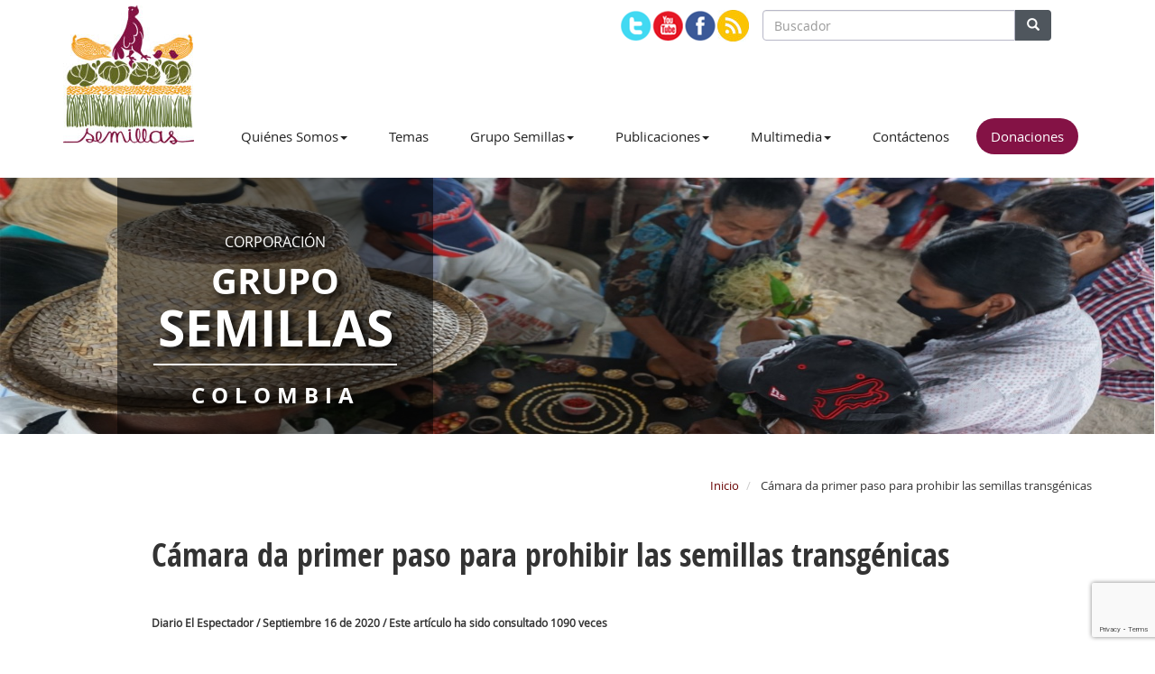

--- FILE ---
content_type: text/html; charset=utf-8
request_url: https://www.semillas.org.co/es/camara-da-primer-paso-para-prohibir-las-semillas-transgenicas
body_size: 9549
content:
<!DOCTYPE html>
<html lang="es">

  <head>

    <title> Cámara da primer paso para prohibir las semillas transgénicas - Semillas</title>
    <meta charset="utf-8">
    <link href="/css/bootstrap.css" rel="stylesheet" type="text/css" media="screen">  
    <link href="/css/ihover.css" rel="stylesheet">
    <script src="/js/jquery-latest.min.js"></script>
    <script src="/js/jquery-1.9.1.min.js"></script>
    <script src="/js/bootstrap.js"></script>
    <script src="/js/pdf.js"></script>


    
    <script>
      $( document ).ready(function() {
        $( "img" ).addClass( "img-responsive" );
      });
    </script>
    


	<meta charset="utf-8" />
    <meta name="viewport" content="width=device-width, initial-scale=1">
    <meta name="viewport" content="width=device-width, initial-scale=1, maximum-scale=1, user-scalable=no">
    <meta name="language" content="es" />
    <meta name="description" content="Conservación y uso sostenible de la biodiversidad, derechos colectivos sobre los territorios y soberanía alimentaria"/>
    <meta name="author" content="GRUPO SEMILLAS"/>
    <meta name="copyright" content="GRUPO SEMILLAS - https://semillas.org.co/">
    <meta name="distribution" content="global" />
    <meta name="generator" content="Aplicaciones de Acción de APC" />
    <meta name="Robots" content="index, follow"/>
    <meta name="rating" content="general" />
    <meta name="resource-type" content="document" />
    <meta name="url" content="https://semillas.org.co/"/>
	<meta name="identifier-URL" content="https://semillas.org.co/"/>  
       
    
    <meta property="og:type" content="website" />
    <meta property="og:site_name" content="sitio Web Semillas.org.co" />
    <meta property="og:title" content="Cámara da primer paso para prohibir las semillas transgénicas" />
    <meta property="og:url" content="http://www.semillas.org.co/es/noticias/camara-da-primer-paso-para-prohibir-las-semillas-transgenicas" />    
    <meta property="og:image:type" content="image/jpeg"/>
    <meta property="og:alt" content="Imagen alusiva a Cámara da primer paso para prohibir las semillas transgénicas" />
    <meta property="og:description" content="Conservación y uso sostenible de la biodiversidad, derechos colectivos sobre los territorios y soberanía alimentaria" />
    <meta property="og:locale" content="es_CO" />
    <meta property="og:locale#:alternate" content="es_CO"/>    
    
    
  
    <!--requeridos slider de novedades-->
    <link href="/css/owl.carousel.min.css" rel="stylesheet" type="text/css" media="screen">
    <link href="/css/owl.theme.default.min.css" rel="stylesheet" type="text/css" media="screen">
    <link rel="shortcut icon" type="image/ico" href="/favicon.ico"/>
    <script src="/js/owl.carousel.js"></script>
    <script type="text/javascript" src="/js/sweet-alert.min.js"></script>


    <!--css de semillas-->
    <link href="/css/semillas.css" rel="stylesheet" type="text/css" media="screen">


    <!-- Global site tag (gtag.js) - Google Analytics -->
    <script async src="https://www.googletagmanager.com/gtag/js?id=UA-177102885-1"></script>
    <script>
      window.dataLayer = window.dataLayer || [];
      function gtag(){dataLayer.push(arguments);}
      gtag('js', new Date());

      gtag('config', 'UA-177102885-1');
    </script>
    
    
    
    <!-- AA query  -->
<script type="text/javascript" src="https://www.semillas.org.co/apc-aa/javascript/aajslib-jquery.php"></script>
 


<script type="text/javascript" src="https://www.google.com/recaptcha/api.js?render=6LftAr8iAAAAAMpYsCPKNPB69pF6Th9tEdnyr-Bl"></script>


  </head>

  <body>

    <nav class="navbar navbar-default menu-ppal">

      <div class="container">

        <div class="row">

          <div class="col-md-12 redes-busc">

            <div class="col-md-3 col-md-offset-5 col-xs-4 redes"><div class="pull-right"><a href="https://co.ivoox.com/es/perfil-grupo-semillas_aj_9398644_1.html" title="Síganos en ivoox, abre una nueva ventana" target="_blank"><img src="/graficasSemillas/ivoox.jpg" alt="gráfica alusiva a ivoox" /></a></div>

<div class="fb pull-right"><a href="https://www.facebook.com/GrupoSemillasColombia" title="Síganos en Facebook" target="_blank"><em>Síganos en Facebook</em></a></div>

<div class="youtube pull-right"><a href="https://www.youtube.com/c/GrupoSemillas" title="Síganos en youtube" target="_blank"><em>Síganos en youtube</em></a></div>

<div class="twitter pull-right"><a href="https://twitter.com/Semillas2" title="Síganos en Twitter" target="_blank"><em>Síganos en Twitter</em></a></div></div>

            <div class="col-md-4 col-xs-8">

              <form action="/es/resultado-busqueda" method="get" name="buscador" id="1" role="search">
                <label for="busquedas"><em>Búsquedas</em></label>
                <input id="busquedas" value="" name="buscar" class="form-control busq" placeholder="Buscador" type="text" required>                
                <button type="submit" class="btn btn-default bot-buscar"><span class="glyphicon glyphicon-search" aria-hidden="true"></span></button>
              </form>



            </div>

          </div>

        </div>

        

        <div class="navbar-header">

          <button type="button" class="navbar-toggle collapsed" data-toggle="collapse" data-target="#bs-example-navbar-collapse-1" aria-expanded="false">
            <span class="sr-only">Navegacion</span>
            <span class="icon-bar"></span>
            <span class="icon-bar"></span>
            <span class="icon-bar"></span>
          </button>

          <a href="/es/inicio" class="navbar-brand" title="	Pulse para consultar la página de inicio">
            <img src="/graficasSemillas/logo-semillas.jpg" alt="Imagen alusiva al logo del sitio Web Semillas"/>
          </a>

        </div>


          <div class="collapse navbar-collapse" id="bs-example-navbar-collapse-1">
  <ul class="nav navbar-nav pull-right">
    <li class="dropdown">
      <a href="#" class="dropdown-toggle" data-toggle="dropdown" role="button" aria-haspopup="true" aria-expanded="false">Quiénes Somos<span class="caret"></span></a>
      <ul class="dropdown-menu"> 
        <li><a href="/es/presentacion-institucional" title="Pulse para para acceder a Presentación Institucional">Presentación Institucional</a></li>
        
        <li role="separator" class="divider"></li>
        
        
        
        
        
        <li><a href="/es/equipo-de-trabajo" title="Pulse para acceder a Equipo de trabajo">Equipo de trabajo</a></li>
        
        <li role="separator" class="divider"></li>
        <li><a href="/es/sitios-amigos" title="Pulse para acceder a Sitios amigos">Sitios amigos</a></li>
        <li role="separator" class="divider"></li>
        <li><a href="/es/registro-esal" title="Pulse para acceder a Registro ESAL">Registro ESAL</a></li> 
        <li role="separator" class="divider"></li>
        <li><a href="/es/pqr" title="Pulse para enviarnos un mensaje en a través del formulario de pqr">PQR</a></li>             
      </ul>
    </li>

    <li class="dropdown">

      <a href="/es/temas" title="Pulse para consultar todos los temas">Temas</a>  
      

    </li>

    

    <li class="dropdown">
      <a href="#" class="dropdown-toggle" data-toggle="dropdown" role="button" aria-haspopup="true" aria-expanded="false">Grupo Semillas<span class="caret"></span></a>
      <ul class="dropdown-menu">
        <li><a href="/es/tolima" title="Pulse para acceder a la información de la región Tolima">Tolima</a></li>
        <li role="separator" class="divider"></li>
        <li><a href="/es/norte-del-cauca" title="Pulse para acceder a la información de la región Norte del Cauca">Norte del Cauca</a></li>
      </ul>
    </li>




    <li class="dropdown">
      <a href="#" class="dropdown-toggle" data-toggle="dropdown" role="button" aria-haspopup="true" aria-expanded="false">Publicaciones<span class="caret"></span></a>
      <ul class="dropdown-menu">
        <li><a href="/es/recomendados" title="Pulse para acceder a publicaciones grupo semillas">Recomendados</a></li>
        <li role="separator" class="divider"></li>
        <li><a href="/es/grupo-semillas" title="Pulse para acceder a Publicaciones grupo Semillas">Publicaciones grupo Semillas</a></li>
        <li role="separator" class="divider"></li>
        <li><a href="/es/otras-publicaciones" title="Pulse para acceder a otras publicaciones">Otras publicaciones</a></li>
      </ul>
    </li>


    <li class="dropdown">
      <a href="#" class="dropdown-toggle" data-toggle="dropdown" role="button" aria-haspopup="true" aria-expanded="false">Multimedia<span class="caret"></span></a>
      <ul class="dropdown-menu">
        <li><a href="/es/videos" title="Pulse para acceder a Videos">Videos</a></li>
        <li role="separator" class="divider"></li>
        <li><a href="/es/audios" title="Pulse para acceder a audios">Audios</a></li>
        <li role="separator" class="divider"></li>
        <li><a href="/es/galeria-de-fotos" title="Pulse para acceder a galería">Galería</a></li>
      </ul>
    </li>




    <li>
      <a href="/es/contactenos" title="Pulse para enviarnos un mensaje en a través del formulario de contacto">Contáctenos</a>    
    </li>   


    <li>
      <a class="donar" href="/es/donaciones" title="Pulse para consultar más información de como donar">Donaciones</a>
    </li>


  </ul>



</div><!-- /.navbar-collapse -->


</div><!-- /.container-fluid -->

</nav>




       <div class="encab-sec">
  
  <img src="https://www.semillas.org.co/apc-aa-files/61736173617361736173617361736173/whatsapp-image-2022-07-05-at-8.47.54-am-4.jpeg" style="height:284px !important;  width:1500px !important;" alt="">
  
  
  
  <div class="identificador pag-sec">
    <div class="renglon60"></div>
    <span>CORPORACIÓN</span>
    <h1>GRUPO<br><span class="tit-semillas">SEMILLAS</span></h1>
    <div class="hr"><hr /></div>
    <h2>COLOMBIA</h2>
  </div>
  
</div>

<div class="container-fluid">
  <div class="container sec">
    <div class="row">

      <ol class="breadcrumb pull-right">

            <li><a href="/es/inicio" title="Pulse para regresar a la página de inicio">Inicio</a></li>

            <li>  Cámara da primer paso para prohibir las semillas transgénicas </li>

</ol>
         <div class="col-md-10 col-md-offset-1 contenidos-sec">
  <h2>Cámara da primer paso para prohibir las semillas transgénicas</h2>
  <h6><strong>Diario El Espectador / Septiembre
16 de
2020 / Este artículo ha sido consultado 1090 veces</strong></h6><br />
  <h6 style="display:none;" ><div class="aa-widget aa-live aa-widget-fld" id="widget-aa-u2c2c859a98c91987e71902a4352ab530-display_count___" style="display:inline; position:relative;"><input type="text" style="width:95%" maxlength="255" name="aa[u2c2c859a98c91987e71902a4352ab530][display_count___][0]" id="aa-u2c2c859a98c91987e71902a4352ab530-display_count___-0" value="1090"   class="live" onkeypress="AA_StateChange('aa-u2c2c859a98c91987e71902a4352ab530-display_count___', 'dirty')" onchange="AA_SendWidgetLive('aa-u2c2c859a98c91987e71902a4352ab530-display_count___', this, '')" ><img width=16 height=16 border=0 title="To save changes click here or outside the field." alt="Guardar" class="aa-u2c2c859a98c91987e71902a4352ab530-display_count___ico" src="/apc-aa/images/px.gif" style="position:absolute; right:-12px; top:-3px;"></div><h6>
  <span id="visit-count"></span><div class="imagen_izq col-md-7"><img src="https://semillas.org.co/apc-aa-files/8b03e104b93235bb29d54dee0d3af830/maiz2_thumb.png" class="img-responsive" alt=""></div>
<p>La Comisión Primera le dio el sí en primer debate al acto legislativo propuesto por el representante Juan Carlos Losada. La iniciativa contó con el apoyo de 22 congresistas.<br />
<br />
Este semestre, el representante Juan Carlos Losada ha presentado varias iniciativas de carácter ambiental. Uno de estos es el proyecto de acto legislativo que busca prohibir las semillas transgénicas en el país. Este martes, la propuesta dio un paso importante al ser aprobado en primer debate en la Comisión Primera de la Cámara.<br />
<br />
</p>
<p>Con una votación de 22 votos a favor, se dio el sí a la iniciativa que propone modificar el artículo 81 de la Constitución. Este actualmente prohíbe las armas químicas, biológicas y nucleares y también regula la entrada y salida de recursos genéticos en el país. Con esta modificación, este apartado de la constitución también prohibiría “el ingreso, producción, comercialización y exportación de semillas genéticamente modificadas”.<br />
<br />
“Es una excelente noticia que la Comisión Primera haya aprobado con una amplia mayoría el proyecto de acto legislativo que quiere prohibir las semillas transgénicas en el país (…) Esto en aras de cuidar las semillas nativas de nuestro país que son la base de la megadiversidad de nuestro país”, comentó el representante Losada, que luego agregó: “Esto es una excelente noticia para los que cuidamos al medioambiente y la salud de nuestro país porque estas semillas han sido creadas para poder usar más pesticidas”.<br />
<br />
La principal justificación del proyecto es proteger las semillas locales frente a la importación y producción de semillas modificadas. Asimismo, el autor expresa entre la justificación que los cultivos transgénicos generan varios riesgos ambientales, socioeconómicos y a la salud. Uno de los principales riesgos que están causando estos cultivos es la aparición de plantas resistentes a los herbicidas, lo que ha hecho que estos no sirvan ante el control de plagas. Asimismo, se ha demostrado que el maíz transgénico genera toxinas que quedan en el suelo y que también matan insectos beneficiosos.<br />
<br />
Asimismo, se plantea que las semillas criollas corren riesgo en su naturaleza dado que las semillas genéticas se entrecruzan con los individuos autóctonos y contaminan sus características genéticas. Otro de los reparos que presenta el proponente es que generan impactos socioeconómicos ya que están patentadas, por lo que son realmente propiedad de la empresa que las modificó, y, además, fueron creados para países del norte y no para las condiciones del hemisferio sur.<br />
<br />
Otra de las justificaciones esgrimidas por el autor son los posibles efectos en la salud. “Diversos estudios realizados en el mundo muestran que los alimentos transgénicos pueden generar efectos en la cadena alimentaria y en la salud en humanos y animales”, expresó en las justificaciones el representante liberal. Entre esos posibles efectos son mutaciones y posible debilitamiento del sistema inmunológico, consumo de toxinas producidas por los cultivos y de herbicidas en los alimentos que son tolerantes a estas sustancias, y adquirir resistencia a los antibióticos por los marcadores genéticos de estos cultivos.<br />
<br />


</p>


<a href="https://www.elespectador.com/noticias/politica/camara-aprueba-en-primer-debate-el-proyecto-que-busca-prohibir-las-semillas-transgenicas-en-el-pais/" title="Consulte el enlace externo" target="_blank">https://www.elespectador.com/noticias/politica/camara-aprueba-en-primer-debate-el-proyecto-que-busca-prohibir-las-semillas-transgenicas-en-el-pais/</a></br></br>








<div class="row">
  <div class="col-md-12">

              <div class="col-md-9 compartir">
								
                  <span>Publicado en Septiembre
16 de
2020| Compartir </span> 
                
               
        <div class="compartir-twitter"><a target="_blank" href="https://twitter.com/share?url=&amp;via=Semillas2&amp;text=%22Camara da primer paso para prohibir las semillas transgenicas...%22"><em>compartir en twitter</em></a></div>

        <div class="compartir-fb"><a href="http://www.semillas.org.co/es/noticias/camara-da-primer-paso-para-prohibir-las-semillas-transgenicas&amp;t=Cámara da primer paso para prohibir las semillas transgénicas"
onclick="
window.open(
'https://www.facebook.com/sharer/sharer.php?u='+encodeURIComponent(location.href),
'facebook-share-dialog',
'width=626,height=436');
return false;">
<em>compartir en facebook</em>
</a><em>compartir en facebook</em></a></div>
                
	<div class="enviar"><a data-toggle="collapse" href="#collapseEnviar" aria-expanded="false" aa aria-controls="collapseEnviar" title="Enviar a un amigo"><em>enviar a un amigo</em></a></div>


        <div class="imprimir"><a href="#" onclick="window.print();" title="Pulse para imprimir esta pagina"><em>Imprimir</em></a></div>
								
							</div><!--compartir-->



<div class="renglon20"></div>
<div class="renglon20"></div>
<div class="row">

<div class="collapse" id="collapseEnviar">
 <div class="well ingrese">

<style>
.sweet-overlay{background-color:#000;-ms-filter:"progid:DXImageTransform.Microsoft.Alpha(Opacity=40)";background-color:rgba(0, 0, 0, .4);position:fixed;left:0;right:0;top:0;bottom:0;display:none;z-index:10000}.sweet-alert{background-color:#fff;width:478px;padding:30px;border-radius:2px;text-align:center;position:fixed;left:50%;top:50%;margin-left:-256px;margin-top:-200px;overflow:hidden;display:none;z-index:99999}@media all and (max-width: 540px){.sweet-alert{width:auto;margin-left:0;margin-right:0;left:15px;right:15px}}.sweet-alert h2{color:#000;font-size:22px;text-align:center;font-weight:bold;text-transform:none;position:relative;margin:0 0 5px;padding:0;line-height:40px;display:block}.sweet-alert p {color: #5e5e5e;font-size: 17px;font-weight: bold;position: relative;text-align: inherit;float: none;margin: 0;padding: 2px;line-height: normal;}.sweet-alert button{background-color:#B2C748 !important;color:#fff;border:none;box-shadow:none;font-size:12px;font-weight:300;border-radius:2px;padding:6px 10px;margin:26px 5px 0;cursor:pointer;text-transform:uppercase}.sweet-alert button:focus{outline:0;box-shadow:0 0 2px rgba(128, 179, 235, .5), inset 0 0 0 1px rgba(0, 0, 0, .05)}.sweet-alert button:hover{background-color:#C3D79C !important}.sweet-alert button:active{background-color:#81ccee}.sweet-alert button.cancel{background-color:#D0D0D0}.sweet-alert button.cancel:hover{background-color:#c8c8c8}.sweet-alert button.cancel:active{background-color:#b6b6b6}.sweet-alert button.cancel:focus{box-shadow:rgba(197, 205, 211, .8) 0 0 2px, rgba(0, 0, 0, .0470588) 0 0 0 1px inset !important}.sweet-alert button::-moz-focus-inner{border:0}.sweet-alert[data-has-cancel-button=false] button{box-shadow:none !important}.sweet-alert[data-has-confirm-button=false][data-has-cancel-button=false]{padding-bottom:40px}.sweet-alert .sa-icon{width:80px;height:80px;border:4px solid gray;-webkit-border-radius:40px;border-radius:50%;margin:0 auto 20px;padding:0;position:relative;box-sizing:content-box}.sweet-alert .sa-icon.sa-error{border-color:#F27474}.sweet-alert .sa-icon.sa-error .sa-x-mark{position:relative;display:block}.sweet-alert .sa-icon.sa-error .sa-line{position:absolute;height:5px;width:47px;background-color:#F27474;display:block;top:37px;border-radius:2px}.sweet-alert .sa-icon.sa-error .sa-line.sa-leftwebkit-transform:rotate(45deg);transform:rotate(45deg);left:17px.sweet-alert .sa-icon.sa-error .sa-line.sa-rightwebkit-transform:rotate(-45deg);transform:rotate(-45deg);right:16px.sweet-alert .sa-icon.sa-warning{border-color:#F8BB86}.sweet-alert .sa-icon.sa-warning .sa-body{position:absolute;width:5px;height:47px;left:50%;top:10px;-webkit-border-radius:2px;border-radius:2px;margin-left:-2px;background-color:#F8BB86}.sweet-alert .sa-icon.sa-warning .sa-dot{position:absolute;width:7px;height:7px;-webkit-border-radius:50%;border-radius:50%;margin-left:-3px;left:50%;bottom:10px;background-color:#F8BB86}.sweet-alert .sa-icon.sa-info{border-color:#C9DAE1}.sweet-alert .sa-icon.sa-info::before{content:"";position:absolute;width:5px;height:29px;left:50%;bottom:17px;border-radius:2px;margin-left:-2px;background-color:#C9DAE1}.sweet-alert .sa-icon.sa-info::after{content:"";position:absolute;width:7px;height:7px;border-radius:50%;margin-left:-3px;top:19px;background-color:#C9DAE1}.sweet-alert .sa-icon.sa-success{border-color:#A5DC86}.sweet-alert .sa-icon.sa-success::after,.sweet-alert .sa-icon.sa-success::before{content:'';position:absolute;width:60px;height:120px;background:#fff;-webkit-transform:rotate(45deg);transform:rotate(45deg)}.sweet-alert .sa-icon.sa-success::beforewebkit-border-radius:120px 0 0 120px;border-radius:120px 0 0 120px;top:-7px;left:-33px;-webkit-transform:rotate(-45deg);transform:rotate(-45deg);-webkit-transform-origin:60px 60px;transform-origin:60px 60px.sweet-alert .sa-icon.sa-success::afterwebkit-border-radius:0 120px 120px 0;border-radius:0 120px 120px 0;top:-11px;left:30px;-webkit-transform:rotate(-45deg);transform:rotate(-45deg);-webkit-transform-origin:0 60px;transform-origin:0 60px.sweet-alert .sa-icon.sa-success .sa-placeholder{width:80px;height:80px;border:4px solid rgba(165, 220, 134, .2);-webkit-border-radius:40px;border-radius:50%;box-sizing:content-box;position:absolute;left:-4px;top:-4px;z-index:2}.sweet-alert .sa-icon.sa-success .sa-fix{width:5px;height:90px;background-color:#fff;position:absolute;left:28px;top:8px;z-index:1;-webkit-transform:rotate(-45deg);transform:rotate(-45deg)}.sweet-alert .sa-icon.sa-success .sa-line{height:5px;background-color:#A5DC86;display:block;border-radius:2px;position:absolute;z-index:2}.sweet-alert .sa-icon.sa-success .sa-line.sa-tip{width:25px;left:14px;top:46px;-webkit-transform:rotate(45deg);transform:rotate(45deg)}.sweet-alert .sa-icon.sa-success .sa-line.sa-long{width:47px;right:8px;top:38px;-webkit-transform:rotate(-45deg);transform:rotate(-45deg)}.sweet-alert .sa-icon.sa-custom{background-size:contain;border-radius:0;border:none;background-position:center center;background-repeat:no-repeat}@-webkit-keyframes "showSweetAlert"{0%{transform:scale(.7);-webkit-transform:scale(.7);}45%{transform:scale(1.05);-webkit-transform:scale(1.05);}80%{transform:scale(.95);-webkit-tranform:scale(.95);}100%{transform:scale(1);-webkit-transform:scale(1);}}@keyframes "showSweetAlert"{0%{transform:scale(.7);-webkit-transform:scale(.7);}45%{transform:scale(1.05);-webkit-transform:scale(1.05);}80%{transform:scale(.95);-webkit-tranform:scale(.95);}100%{transform:scale(1);-webkit-transform:scale(1);}}@-webkit-keyframes "hideSweetAlert"{0%{transform:scale(1);-webkit-transform:scale(1);}100%{transform:scale(.5);-webkit-transform:scale(.5);}}@keyframes "hideSweetAlert"{0%{transform:scale(1);-webkit-transform:scale(1);}100%{transform:scale(.5);-webkit-transform:scale(.5);}}.showSweetAlertwebkit-animation:showSweetAlert .3s;animation:showSweetAlert .3s.showSweetAlert[data-animation=none]webkit-animation:none;animation:none.hideSweetAlertwebkit-animation:hideSweetAlert .2s;animation:hideSweetAlert .2s.hideSweetAlert[data-animation=none]webkit-animation:none;animation:none@-webkit-keyframes "animateSuccessTip"{0%,54%{width:0;left:1px;top:19px;}70%{width:50px;left:-8px;top:37px;}84%{width:17px;left:21px;top:48px;}100%{width:25px;left:14px;top:45px;}}@keyframes "animateSuccessTip"{0%,54%{width:0;left:1px;top:19px;}70%{width:50px;left:-8px;top:37px;}84%{width:17px;left:21px;top:48px;}100%{width:25px;left:14px;top:45px;}}@-webkit-keyframes "animateSuccessLong"{0%,65%{width:0;right:46px;top:54px;}84%{width:55px;right:0;top:35px;}100%{width:47px;right:8px;top:38px;}}@keyframes "animateSuccessLong"{0%,65%{width:0;right:46px;top:54px;}84%{width:55px;right:0;top:35px;}100%{width:47px;right:8px;top:38px;}}@-webkit-keyframes "rotatePlaceholder"{0%,5%{transform:rotate(-45deg);-webkit-transform:rotate(-45deg);}100%,12%{transform:rotate(-405deg);-webkit-transform:rotate(-405deg);}}@keyframes "rotatePlaceholder"{0%,5%{transform:rotate(-45deg);-webkit-transform:rotate(-45deg);}100%,12%{transform:rotate(-405deg);-webkit-transform:rotate(-405deg);}}.animateSuccessTipwebkit-animation:animateSuccessTip .75s;animation:animateSuccessTip .75s.animateSuccessLongwebkit-animation:animateSuccessLong .75s;animation:animateSuccessLong .75s.sa-icon.sa-success.animate::afterwebkit-animation:rotatePlaceholder 4.25s ease-in;animation:rotatePlaceholder 4.25s ease-in@-webkit-keyframes "animateErrorIcon"{0%{transform:rotateX(100deg);-webkit-transform:rotateX(100deg);opacity:0;}100%{transform:rotateX(0deg);-webkit-transform:rotateX(0deg);opacity:1;}}@keyframes "animateErrorIcon"{0%{transform:rotateX(100deg);-webkit-transform:rotateX(100deg);opacity:0;}100%{transform:rotateX(0deg);-webkit-transform:rotateX(0deg);opacity:1;}}.animateErrorIconwebkit-animation:animateErrorIcon .5s;animation:animateErrorIcon .5s@-webkit-keyframes "animateXMark"{0%,50%{transform:scale(.4);-webkit-transform:scale(.4);margin-top:26px;opacity:0;}80%{transform:scale(1.15);-webkit-transform:scale(1.15);margin-top:-6px;}100%{transform:scale(1);-webkit-transform:scale(1);margin-top:0;opacity:1;}}@keyframes "animateXMark"{0%,50%{transform:scale(.4);-webkit-transform:scale(.4);margin-top:26px;opacity:0;}80%{transform:scale(1.15);-webkit-transform:scale(1.15);margin-top:-6px;}100%{transform:scale(1);-webkit-transform:scale(1);margin-top:0;opacity:1;}}.animateXMarkwebkit-animation:animateXMark .5s;animation:animateXMark .5s@-webkit-keyframes "pulseWarning"{0%{border-color:#F8D486;}100%{border-color:#F8BB86;}}@keyframes "pulseWarning"{0%{border-color:#F8D486;}100%{border-color:#F8BB86;}}.pulseWarningwebkit-animation:pulseWarning .75s infinite alternate;animation:pulseWarning .75s infinite alternate@-webkit-keyframes "pulseWarningIns"{0%{background-color:#F8D486;}100%{background-color:#F8BB86;}}@keyframes "pulseWarningIns"{0%{background-color:#F8D486;}100%{background-color:#F8BB86;}}.pulseWarningInswebkit-animation:pulseWarningIns .75s infinite alternate;animation:pulseWarningIns .75s infinite alternate
</style>

<h3>Recomiende este contenido</h3>

<h4>Los campos marcados con (*) son obligatorios</h4> 

<form id="inputform1"  action="/js/recomienda.php" method="POST">

  <input type="hidden" name="slice_id" value="1da2d6c3d485bbcf697f499e388cb0b6">

  <input type="hidden" name="titulo" value="Cámara da primer paso para prohibir las semillas transgénicas">

  <input type="hidden" name="id" value="2c2c859a98c91987e71902a4352ab530">


  <input type="hidden" name="url" value="http://www.semillas.org.co/es/camara-da-primer-paso-para-prohibir-las-semillas-transgenicas">

   <input type="hidden" name="urlActual" value="/es/camara-da-primer-paso-para-prohibir-las-semillas-transgenicas">

<div class="renglon20"></div>



<div class="row">


<div class="col-md-10">
       
  <label for="nombre">Nombre de la persona que recomienda</label>
  <div class="aa-input">
<input type="text" name="nombre1" class="form-control" id="nombre" required />    
  </div>

<br />
</div>



<div class="col-md-10">
       
  <label for="correo">Correo electrónico de la persona que recomienda</label>
  <div class="aa-input">
<input type="email" name="correo1" id="correo" class="form-control" required >    
  </div>

<br />
</div>



<div class="col-md-10">
       
  <label for="nombrea">Nombre de la persona a la que le recomienda la publicación</label>
  <div class="aa-input">
<input type="text" name="nombre2" class="form-control" id="nombrea" required >    
  </div>

<br />
</div>


<div class="col-md-10">
       
  <label for="correoa">Correo electrónico de la persona a la que le recomienda el sitio Web</label>
  <div class="aa-input">
<input type="email" name="correo2" class="form-control" id="correoa" required  >    
  </div>

<br />
</div>



<div class="col-md-10">
       
  <label for="mensaje">Mensaje</label>
  <div class="aa-input">
<textarea name="texto" id="mensaje" class="form-control" style="width:100%" rows="4" required ></textarea>  
  </div>

<br />
</div>

<div class="skryj"> 
Do not fill, please: <input type="text" name="answer" value=""> 
</div>

<div class="col-md-10">
<input class="btn btn-info pull-left" type="submit" value="Enviar">
</div>
</div>
</form>

  </div><!--well ingrese-->
</div>

</div>
 


    <div class="renglon20"></div>
    <div class="bot-volver"><a href="javascript:history.go(-1);" title="Regresar a la página anterior">Volver a la página anterior</a></div>
  </div>                            
</div>                            

</div><!--row collapse equipo editorial-->

</div>




<script>
     // Función para contar y mostrar las visitas local
  

  
  function countVisits() {
            const pathname = window.location.pathname;
            const visitKey = `visitCount_${pathname}`;
            let visitCount = localStorage.getItem(visitKey);
            if (visitCount === null) {
                visitCount = 0;
            }
            visitCount++;
            localStorage.setItem(visitKey, visitCount);
            document.getElementById('visit-count').innerText = visitCount;
          
    var serverDisplay =  document.getElementById('aa-u2c2c859a98c91987e71902a4352ab530-display_count___-0');
    var displayCountVal = parseInt(serverDisplay.value);
    var sumServerLocal = 1 + displayCountVal;

    document.getElementById('aa-u2c2c859a98c91987e71902a4352ab530-display_count___-0').value = sumServerLocal;

    AA_StateChange('aa-u2c2c859a98c91987e71902a4352ab530-display_count___', 'dirty');
    AA_SendWidgetLive('aa-u2c2c859a98c91987e71902a4352ab530-display_count___', this, '')
          
        }    
        window.onload = countVisits;
  
  	
</script>
<div class="renglon40"></div>
<div class="renglon40"></div>
<div class="renglon40"></div>


</div>
</div>
</div>




<div class="renglon20"></div>
</div>	


<div class="container-fluid pie">
  <div class="container">
    <div class="row">
      <div class="col-md-9 text-left">
        <h3>Grupo Semillas</h3>
        <p>Calle 28A No. 15-31 Oficina 302 Bogotá Teléfono: (57)(1) 7035387 Bogotá, Colombia. semillas@semillas.org.co
          <br>Sitio web desarrollado por <a href="https://colnodo.apc.org/" target="_blank" title="Pulse para consultar el sitio web de Colnodo, abre en nueva ventana">Colnodo</a> bajo autorización del Grupo Semillas
          <br><a href="/es/mapa-del-sitio" title="Puse para acceder al mapa del sitio de Semillas">MAPA DEL SITIO</a> | <a href="/es/contactenos" title="Pulse para enviarnos un mensaje en a través del formulario de contacto">CONTACTENOS</a></p>
      </div>
      
    </div>
  </div>
</div>



<div id="fb-root"></div>
<script>(function(d, s, id) {
    var js, fjs = d.getElementsByTagName(s)[0];
    if (d.getElementById(id)) return;
    js = d.createElement(s); js.id = id;
    js.src = "//connect.facebook.net/en_US/sdk.js#xfbml=1&version=v2.8";
    fjs.parentNode.insertBefore(js, fjs);
  }(document, 'script', 'facebook-jssdk'));</script>

</body>
</html>

--- FILE ---
content_type: text/html; charset=utf-8
request_url: https://www.google.com/recaptcha/api2/anchor?ar=1&k=6LftAr8iAAAAAMpYsCPKNPB69pF6Th9tEdnyr-Bl&co=aHR0cHM6Ly93d3cuc2VtaWxsYXMub3JnLmNvOjQ0Mw..&hl=en&v=N67nZn4AqZkNcbeMu4prBgzg&size=invisible&anchor-ms=20000&execute-ms=30000&cb=lv21i2crpzeb
body_size: 48648
content:
<!DOCTYPE HTML><html dir="ltr" lang="en"><head><meta http-equiv="Content-Type" content="text/html; charset=UTF-8">
<meta http-equiv="X-UA-Compatible" content="IE=edge">
<title>reCAPTCHA</title>
<style type="text/css">
/* cyrillic-ext */
@font-face {
  font-family: 'Roboto';
  font-style: normal;
  font-weight: 400;
  font-stretch: 100%;
  src: url(//fonts.gstatic.com/s/roboto/v48/KFO7CnqEu92Fr1ME7kSn66aGLdTylUAMa3GUBHMdazTgWw.woff2) format('woff2');
  unicode-range: U+0460-052F, U+1C80-1C8A, U+20B4, U+2DE0-2DFF, U+A640-A69F, U+FE2E-FE2F;
}
/* cyrillic */
@font-face {
  font-family: 'Roboto';
  font-style: normal;
  font-weight: 400;
  font-stretch: 100%;
  src: url(//fonts.gstatic.com/s/roboto/v48/KFO7CnqEu92Fr1ME7kSn66aGLdTylUAMa3iUBHMdazTgWw.woff2) format('woff2');
  unicode-range: U+0301, U+0400-045F, U+0490-0491, U+04B0-04B1, U+2116;
}
/* greek-ext */
@font-face {
  font-family: 'Roboto';
  font-style: normal;
  font-weight: 400;
  font-stretch: 100%;
  src: url(//fonts.gstatic.com/s/roboto/v48/KFO7CnqEu92Fr1ME7kSn66aGLdTylUAMa3CUBHMdazTgWw.woff2) format('woff2');
  unicode-range: U+1F00-1FFF;
}
/* greek */
@font-face {
  font-family: 'Roboto';
  font-style: normal;
  font-weight: 400;
  font-stretch: 100%;
  src: url(//fonts.gstatic.com/s/roboto/v48/KFO7CnqEu92Fr1ME7kSn66aGLdTylUAMa3-UBHMdazTgWw.woff2) format('woff2');
  unicode-range: U+0370-0377, U+037A-037F, U+0384-038A, U+038C, U+038E-03A1, U+03A3-03FF;
}
/* math */
@font-face {
  font-family: 'Roboto';
  font-style: normal;
  font-weight: 400;
  font-stretch: 100%;
  src: url(//fonts.gstatic.com/s/roboto/v48/KFO7CnqEu92Fr1ME7kSn66aGLdTylUAMawCUBHMdazTgWw.woff2) format('woff2');
  unicode-range: U+0302-0303, U+0305, U+0307-0308, U+0310, U+0312, U+0315, U+031A, U+0326-0327, U+032C, U+032F-0330, U+0332-0333, U+0338, U+033A, U+0346, U+034D, U+0391-03A1, U+03A3-03A9, U+03B1-03C9, U+03D1, U+03D5-03D6, U+03F0-03F1, U+03F4-03F5, U+2016-2017, U+2034-2038, U+203C, U+2040, U+2043, U+2047, U+2050, U+2057, U+205F, U+2070-2071, U+2074-208E, U+2090-209C, U+20D0-20DC, U+20E1, U+20E5-20EF, U+2100-2112, U+2114-2115, U+2117-2121, U+2123-214F, U+2190, U+2192, U+2194-21AE, U+21B0-21E5, U+21F1-21F2, U+21F4-2211, U+2213-2214, U+2216-22FF, U+2308-230B, U+2310, U+2319, U+231C-2321, U+2336-237A, U+237C, U+2395, U+239B-23B7, U+23D0, U+23DC-23E1, U+2474-2475, U+25AF, U+25B3, U+25B7, U+25BD, U+25C1, U+25CA, U+25CC, U+25FB, U+266D-266F, U+27C0-27FF, U+2900-2AFF, U+2B0E-2B11, U+2B30-2B4C, U+2BFE, U+3030, U+FF5B, U+FF5D, U+1D400-1D7FF, U+1EE00-1EEFF;
}
/* symbols */
@font-face {
  font-family: 'Roboto';
  font-style: normal;
  font-weight: 400;
  font-stretch: 100%;
  src: url(//fonts.gstatic.com/s/roboto/v48/KFO7CnqEu92Fr1ME7kSn66aGLdTylUAMaxKUBHMdazTgWw.woff2) format('woff2');
  unicode-range: U+0001-000C, U+000E-001F, U+007F-009F, U+20DD-20E0, U+20E2-20E4, U+2150-218F, U+2190, U+2192, U+2194-2199, U+21AF, U+21E6-21F0, U+21F3, U+2218-2219, U+2299, U+22C4-22C6, U+2300-243F, U+2440-244A, U+2460-24FF, U+25A0-27BF, U+2800-28FF, U+2921-2922, U+2981, U+29BF, U+29EB, U+2B00-2BFF, U+4DC0-4DFF, U+FFF9-FFFB, U+10140-1018E, U+10190-1019C, U+101A0, U+101D0-101FD, U+102E0-102FB, U+10E60-10E7E, U+1D2C0-1D2D3, U+1D2E0-1D37F, U+1F000-1F0FF, U+1F100-1F1AD, U+1F1E6-1F1FF, U+1F30D-1F30F, U+1F315, U+1F31C, U+1F31E, U+1F320-1F32C, U+1F336, U+1F378, U+1F37D, U+1F382, U+1F393-1F39F, U+1F3A7-1F3A8, U+1F3AC-1F3AF, U+1F3C2, U+1F3C4-1F3C6, U+1F3CA-1F3CE, U+1F3D4-1F3E0, U+1F3ED, U+1F3F1-1F3F3, U+1F3F5-1F3F7, U+1F408, U+1F415, U+1F41F, U+1F426, U+1F43F, U+1F441-1F442, U+1F444, U+1F446-1F449, U+1F44C-1F44E, U+1F453, U+1F46A, U+1F47D, U+1F4A3, U+1F4B0, U+1F4B3, U+1F4B9, U+1F4BB, U+1F4BF, U+1F4C8-1F4CB, U+1F4D6, U+1F4DA, U+1F4DF, U+1F4E3-1F4E6, U+1F4EA-1F4ED, U+1F4F7, U+1F4F9-1F4FB, U+1F4FD-1F4FE, U+1F503, U+1F507-1F50B, U+1F50D, U+1F512-1F513, U+1F53E-1F54A, U+1F54F-1F5FA, U+1F610, U+1F650-1F67F, U+1F687, U+1F68D, U+1F691, U+1F694, U+1F698, U+1F6AD, U+1F6B2, U+1F6B9-1F6BA, U+1F6BC, U+1F6C6-1F6CF, U+1F6D3-1F6D7, U+1F6E0-1F6EA, U+1F6F0-1F6F3, U+1F6F7-1F6FC, U+1F700-1F7FF, U+1F800-1F80B, U+1F810-1F847, U+1F850-1F859, U+1F860-1F887, U+1F890-1F8AD, U+1F8B0-1F8BB, U+1F8C0-1F8C1, U+1F900-1F90B, U+1F93B, U+1F946, U+1F984, U+1F996, U+1F9E9, U+1FA00-1FA6F, U+1FA70-1FA7C, U+1FA80-1FA89, U+1FA8F-1FAC6, U+1FACE-1FADC, U+1FADF-1FAE9, U+1FAF0-1FAF8, U+1FB00-1FBFF;
}
/* vietnamese */
@font-face {
  font-family: 'Roboto';
  font-style: normal;
  font-weight: 400;
  font-stretch: 100%;
  src: url(//fonts.gstatic.com/s/roboto/v48/KFO7CnqEu92Fr1ME7kSn66aGLdTylUAMa3OUBHMdazTgWw.woff2) format('woff2');
  unicode-range: U+0102-0103, U+0110-0111, U+0128-0129, U+0168-0169, U+01A0-01A1, U+01AF-01B0, U+0300-0301, U+0303-0304, U+0308-0309, U+0323, U+0329, U+1EA0-1EF9, U+20AB;
}
/* latin-ext */
@font-face {
  font-family: 'Roboto';
  font-style: normal;
  font-weight: 400;
  font-stretch: 100%;
  src: url(//fonts.gstatic.com/s/roboto/v48/KFO7CnqEu92Fr1ME7kSn66aGLdTylUAMa3KUBHMdazTgWw.woff2) format('woff2');
  unicode-range: U+0100-02BA, U+02BD-02C5, U+02C7-02CC, U+02CE-02D7, U+02DD-02FF, U+0304, U+0308, U+0329, U+1D00-1DBF, U+1E00-1E9F, U+1EF2-1EFF, U+2020, U+20A0-20AB, U+20AD-20C0, U+2113, U+2C60-2C7F, U+A720-A7FF;
}
/* latin */
@font-face {
  font-family: 'Roboto';
  font-style: normal;
  font-weight: 400;
  font-stretch: 100%;
  src: url(//fonts.gstatic.com/s/roboto/v48/KFO7CnqEu92Fr1ME7kSn66aGLdTylUAMa3yUBHMdazQ.woff2) format('woff2');
  unicode-range: U+0000-00FF, U+0131, U+0152-0153, U+02BB-02BC, U+02C6, U+02DA, U+02DC, U+0304, U+0308, U+0329, U+2000-206F, U+20AC, U+2122, U+2191, U+2193, U+2212, U+2215, U+FEFF, U+FFFD;
}
/* cyrillic-ext */
@font-face {
  font-family: 'Roboto';
  font-style: normal;
  font-weight: 500;
  font-stretch: 100%;
  src: url(//fonts.gstatic.com/s/roboto/v48/KFO7CnqEu92Fr1ME7kSn66aGLdTylUAMa3GUBHMdazTgWw.woff2) format('woff2');
  unicode-range: U+0460-052F, U+1C80-1C8A, U+20B4, U+2DE0-2DFF, U+A640-A69F, U+FE2E-FE2F;
}
/* cyrillic */
@font-face {
  font-family: 'Roboto';
  font-style: normal;
  font-weight: 500;
  font-stretch: 100%;
  src: url(//fonts.gstatic.com/s/roboto/v48/KFO7CnqEu92Fr1ME7kSn66aGLdTylUAMa3iUBHMdazTgWw.woff2) format('woff2');
  unicode-range: U+0301, U+0400-045F, U+0490-0491, U+04B0-04B1, U+2116;
}
/* greek-ext */
@font-face {
  font-family: 'Roboto';
  font-style: normal;
  font-weight: 500;
  font-stretch: 100%;
  src: url(//fonts.gstatic.com/s/roboto/v48/KFO7CnqEu92Fr1ME7kSn66aGLdTylUAMa3CUBHMdazTgWw.woff2) format('woff2');
  unicode-range: U+1F00-1FFF;
}
/* greek */
@font-face {
  font-family: 'Roboto';
  font-style: normal;
  font-weight: 500;
  font-stretch: 100%;
  src: url(//fonts.gstatic.com/s/roboto/v48/KFO7CnqEu92Fr1ME7kSn66aGLdTylUAMa3-UBHMdazTgWw.woff2) format('woff2');
  unicode-range: U+0370-0377, U+037A-037F, U+0384-038A, U+038C, U+038E-03A1, U+03A3-03FF;
}
/* math */
@font-face {
  font-family: 'Roboto';
  font-style: normal;
  font-weight: 500;
  font-stretch: 100%;
  src: url(//fonts.gstatic.com/s/roboto/v48/KFO7CnqEu92Fr1ME7kSn66aGLdTylUAMawCUBHMdazTgWw.woff2) format('woff2');
  unicode-range: U+0302-0303, U+0305, U+0307-0308, U+0310, U+0312, U+0315, U+031A, U+0326-0327, U+032C, U+032F-0330, U+0332-0333, U+0338, U+033A, U+0346, U+034D, U+0391-03A1, U+03A3-03A9, U+03B1-03C9, U+03D1, U+03D5-03D6, U+03F0-03F1, U+03F4-03F5, U+2016-2017, U+2034-2038, U+203C, U+2040, U+2043, U+2047, U+2050, U+2057, U+205F, U+2070-2071, U+2074-208E, U+2090-209C, U+20D0-20DC, U+20E1, U+20E5-20EF, U+2100-2112, U+2114-2115, U+2117-2121, U+2123-214F, U+2190, U+2192, U+2194-21AE, U+21B0-21E5, U+21F1-21F2, U+21F4-2211, U+2213-2214, U+2216-22FF, U+2308-230B, U+2310, U+2319, U+231C-2321, U+2336-237A, U+237C, U+2395, U+239B-23B7, U+23D0, U+23DC-23E1, U+2474-2475, U+25AF, U+25B3, U+25B7, U+25BD, U+25C1, U+25CA, U+25CC, U+25FB, U+266D-266F, U+27C0-27FF, U+2900-2AFF, U+2B0E-2B11, U+2B30-2B4C, U+2BFE, U+3030, U+FF5B, U+FF5D, U+1D400-1D7FF, U+1EE00-1EEFF;
}
/* symbols */
@font-face {
  font-family: 'Roboto';
  font-style: normal;
  font-weight: 500;
  font-stretch: 100%;
  src: url(//fonts.gstatic.com/s/roboto/v48/KFO7CnqEu92Fr1ME7kSn66aGLdTylUAMaxKUBHMdazTgWw.woff2) format('woff2');
  unicode-range: U+0001-000C, U+000E-001F, U+007F-009F, U+20DD-20E0, U+20E2-20E4, U+2150-218F, U+2190, U+2192, U+2194-2199, U+21AF, U+21E6-21F0, U+21F3, U+2218-2219, U+2299, U+22C4-22C6, U+2300-243F, U+2440-244A, U+2460-24FF, U+25A0-27BF, U+2800-28FF, U+2921-2922, U+2981, U+29BF, U+29EB, U+2B00-2BFF, U+4DC0-4DFF, U+FFF9-FFFB, U+10140-1018E, U+10190-1019C, U+101A0, U+101D0-101FD, U+102E0-102FB, U+10E60-10E7E, U+1D2C0-1D2D3, U+1D2E0-1D37F, U+1F000-1F0FF, U+1F100-1F1AD, U+1F1E6-1F1FF, U+1F30D-1F30F, U+1F315, U+1F31C, U+1F31E, U+1F320-1F32C, U+1F336, U+1F378, U+1F37D, U+1F382, U+1F393-1F39F, U+1F3A7-1F3A8, U+1F3AC-1F3AF, U+1F3C2, U+1F3C4-1F3C6, U+1F3CA-1F3CE, U+1F3D4-1F3E0, U+1F3ED, U+1F3F1-1F3F3, U+1F3F5-1F3F7, U+1F408, U+1F415, U+1F41F, U+1F426, U+1F43F, U+1F441-1F442, U+1F444, U+1F446-1F449, U+1F44C-1F44E, U+1F453, U+1F46A, U+1F47D, U+1F4A3, U+1F4B0, U+1F4B3, U+1F4B9, U+1F4BB, U+1F4BF, U+1F4C8-1F4CB, U+1F4D6, U+1F4DA, U+1F4DF, U+1F4E3-1F4E6, U+1F4EA-1F4ED, U+1F4F7, U+1F4F9-1F4FB, U+1F4FD-1F4FE, U+1F503, U+1F507-1F50B, U+1F50D, U+1F512-1F513, U+1F53E-1F54A, U+1F54F-1F5FA, U+1F610, U+1F650-1F67F, U+1F687, U+1F68D, U+1F691, U+1F694, U+1F698, U+1F6AD, U+1F6B2, U+1F6B9-1F6BA, U+1F6BC, U+1F6C6-1F6CF, U+1F6D3-1F6D7, U+1F6E0-1F6EA, U+1F6F0-1F6F3, U+1F6F7-1F6FC, U+1F700-1F7FF, U+1F800-1F80B, U+1F810-1F847, U+1F850-1F859, U+1F860-1F887, U+1F890-1F8AD, U+1F8B0-1F8BB, U+1F8C0-1F8C1, U+1F900-1F90B, U+1F93B, U+1F946, U+1F984, U+1F996, U+1F9E9, U+1FA00-1FA6F, U+1FA70-1FA7C, U+1FA80-1FA89, U+1FA8F-1FAC6, U+1FACE-1FADC, U+1FADF-1FAE9, U+1FAF0-1FAF8, U+1FB00-1FBFF;
}
/* vietnamese */
@font-face {
  font-family: 'Roboto';
  font-style: normal;
  font-weight: 500;
  font-stretch: 100%;
  src: url(//fonts.gstatic.com/s/roboto/v48/KFO7CnqEu92Fr1ME7kSn66aGLdTylUAMa3OUBHMdazTgWw.woff2) format('woff2');
  unicode-range: U+0102-0103, U+0110-0111, U+0128-0129, U+0168-0169, U+01A0-01A1, U+01AF-01B0, U+0300-0301, U+0303-0304, U+0308-0309, U+0323, U+0329, U+1EA0-1EF9, U+20AB;
}
/* latin-ext */
@font-face {
  font-family: 'Roboto';
  font-style: normal;
  font-weight: 500;
  font-stretch: 100%;
  src: url(//fonts.gstatic.com/s/roboto/v48/KFO7CnqEu92Fr1ME7kSn66aGLdTylUAMa3KUBHMdazTgWw.woff2) format('woff2');
  unicode-range: U+0100-02BA, U+02BD-02C5, U+02C7-02CC, U+02CE-02D7, U+02DD-02FF, U+0304, U+0308, U+0329, U+1D00-1DBF, U+1E00-1E9F, U+1EF2-1EFF, U+2020, U+20A0-20AB, U+20AD-20C0, U+2113, U+2C60-2C7F, U+A720-A7FF;
}
/* latin */
@font-face {
  font-family: 'Roboto';
  font-style: normal;
  font-weight: 500;
  font-stretch: 100%;
  src: url(//fonts.gstatic.com/s/roboto/v48/KFO7CnqEu92Fr1ME7kSn66aGLdTylUAMa3yUBHMdazQ.woff2) format('woff2');
  unicode-range: U+0000-00FF, U+0131, U+0152-0153, U+02BB-02BC, U+02C6, U+02DA, U+02DC, U+0304, U+0308, U+0329, U+2000-206F, U+20AC, U+2122, U+2191, U+2193, U+2212, U+2215, U+FEFF, U+FFFD;
}
/* cyrillic-ext */
@font-face {
  font-family: 'Roboto';
  font-style: normal;
  font-weight: 900;
  font-stretch: 100%;
  src: url(//fonts.gstatic.com/s/roboto/v48/KFO7CnqEu92Fr1ME7kSn66aGLdTylUAMa3GUBHMdazTgWw.woff2) format('woff2');
  unicode-range: U+0460-052F, U+1C80-1C8A, U+20B4, U+2DE0-2DFF, U+A640-A69F, U+FE2E-FE2F;
}
/* cyrillic */
@font-face {
  font-family: 'Roboto';
  font-style: normal;
  font-weight: 900;
  font-stretch: 100%;
  src: url(//fonts.gstatic.com/s/roboto/v48/KFO7CnqEu92Fr1ME7kSn66aGLdTylUAMa3iUBHMdazTgWw.woff2) format('woff2');
  unicode-range: U+0301, U+0400-045F, U+0490-0491, U+04B0-04B1, U+2116;
}
/* greek-ext */
@font-face {
  font-family: 'Roboto';
  font-style: normal;
  font-weight: 900;
  font-stretch: 100%;
  src: url(//fonts.gstatic.com/s/roboto/v48/KFO7CnqEu92Fr1ME7kSn66aGLdTylUAMa3CUBHMdazTgWw.woff2) format('woff2');
  unicode-range: U+1F00-1FFF;
}
/* greek */
@font-face {
  font-family: 'Roboto';
  font-style: normal;
  font-weight: 900;
  font-stretch: 100%;
  src: url(//fonts.gstatic.com/s/roboto/v48/KFO7CnqEu92Fr1ME7kSn66aGLdTylUAMa3-UBHMdazTgWw.woff2) format('woff2');
  unicode-range: U+0370-0377, U+037A-037F, U+0384-038A, U+038C, U+038E-03A1, U+03A3-03FF;
}
/* math */
@font-face {
  font-family: 'Roboto';
  font-style: normal;
  font-weight: 900;
  font-stretch: 100%;
  src: url(//fonts.gstatic.com/s/roboto/v48/KFO7CnqEu92Fr1ME7kSn66aGLdTylUAMawCUBHMdazTgWw.woff2) format('woff2');
  unicode-range: U+0302-0303, U+0305, U+0307-0308, U+0310, U+0312, U+0315, U+031A, U+0326-0327, U+032C, U+032F-0330, U+0332-0333, U+0338, U+033A, U+0346, U+034D, U+0391-03A1, U+03A3-03A9, U+03B1-03C9, U+03D1, U+03D5-03D6, U+03F0-03F1, U+03F4-03F5, U+2016-2017, U+2034-2038, U+203C, U+2040, U+2043, U+2047, U+2050, U+2057, U+205F, U+2070-2071, U+2074-208E, U+2090-209C, U+20D0-20DC, U+20E1, U+20E5-20EF, U+2100-2112, U+2114-2115, U+2117-2121, U+2123-214F, U+2190, U+2192, U+2194-21AE, U+21B0-21E5, U+21F1-21F2, U+21F4-2211, U+2213-2214, U+2216-22FF, U+2308-230B, U+2310, U+2319, U+231C-2321, U+2336-237A, U+237C, U+2395, U+239B-23B7, U+23D0, U+23DC-23E1, U+2474-2475, U+25AF, U+25B3, U+25B7, U+25BD, U+25C1, U+25CA, U+25CC, U+25FB, U+266D-266F, U+27C0-27FF, U+2900-2AFF, U+2B0E-2B11, U+2B30-2B4C, U+2BFE, U+3030, U+FF5B, U+FF5D, U+1D400-1D7FF, U+1EE00-1EEFF;
}
/* symbols */
@font-face {
  font-family: 'Roboto';
  font-style: normal;
  font-weight: 900;
  font-stretch: 100%;
  src: url(//fonts.gstatic.com/s/roboto/v48/KFO7CnqEu92Fr1ME7kSn66aGLdTylUAMaxKUBHMdazTgWw.woff2) format('woff2');
  unicode-range: U+0001-000C, U+000E-001F, U+007F-009F, U+20DD-20E0, U+20E2-20E4, U+2150-218F, U+2190, U+2192, U+2194-2199, U+21AF, U+21E6-21F0, U+21F3, U+2218-2219, U+2299, U+22C4-22C6, U+2300-243F, U+2440-244A, U+2460-24FF, U+25A0-27BF, U+2800-28FF, U+2921-2922, U+2981, U+29BF, U+29EB, U+2B00-2BFF, U+4DC0-4DFF, U+FFF9-FFFB, U+10140-1018E, U+10190-1019C, U+101A0, U+101D0-101FD, U+102E0-102FB, U+10E60-10E7E, U+1D2C0-1D2D3, U+1D2E0-1D37F, U+1F000-1F0FF, U+1F100-1F1AD, U+1F1E6-1F1FF, U+1F30D-1F30F, U+1F315, U+1F31C, U+1F31E, U+1F320-1F32C, U+1F336, U+1F378, U+1F37D, U+1F382, U+1F393-1F39F, U+1F3A7-1F3A8, U+1F3AC-1F3AF, U+1F3C2, U+1F3C4-1F3C6, U+1F3CA-1F3CE, U+1F3D4-1F3E0, U+1F3ED, U+1F3F1-1F3F3, U+1F3F5-1F3F7, U+1F408, U+1F415, U+1F41F, U+1F426, U+1F43F, U+1F441-1F442, U+1F444, U+1F446-1F449, U+1F44C-1F44E, U+1F453, U+1F46A, U+1F47D, U+1F4A3, U+1F4B0, U+1F4B3, U+1F4B9, U+1F4BB, U+1F4BF, U+1F4C8-1F4CB, U+1F4D6, U+1F4DA, U+1F4DF, U+1F4E3-1F4E6, U+1F4EA-1F4ED, U+1F4F7, U+1F4F9-1F4FB, U+1F4FD-1F4FE, U+1F503, U+1F507-1F50B, U+1F50D, U+1F512-1F513, U+1F53E-1F54A, U+1F54F-1F5FA, U+1F610, U+1F650-1F67F, U+1F687, U+1F68D, U+1F691, U+1F694, U+1F698, U+1F6AD, U+1F6B2, U+1F6B9-1F6BA, U+1F6BC, U+1F6C6-1F6CF, U+1F6D3-1F6D7, U+1F6E0-1F6EA, U+1F6F0-1F6F3, U+1F6F7-1F6FC, U+1F700-1F7FF, U+1F800-1F80B, U+1F810-1F847, U+1F850-1F859, U+1F860-1F887, U+1F890-1F8AD, U+1F8B0-1F8BB, U+1F8C0-1F8C1, U+1F900-1F90B, U+1F93B, U+1F946, U+1F984, U+1F996, U+1F9E9, U+1FA00-1FA6F, U+1FA70-1FA7C, U+1FA80-1FA89, U+1FA8F-1FAC6, U+1FACE-1FADC, U+1FADF-1FAE9, U+1FAF0-1FAF8, U+1FB00-1FBFF;
}
/* vietnamese */
@font-face {
  font-family: 'Roboto';
  font-style: normal;
  font-weight: 900;
  font-stretch: 100%;
  src: url(//fonts.gstatic.com/s/roboto/v48/KFO7CnqEu92Fr1ME7kSn66aGLdTylUAMa3OUBHMdazTgWw.woff2) format('woff2');
  unicode-range: U+0102-0103, U+0110-0111, U+0128-0129, U+0168-0169, U+01A0-01A1, U+01AF-01B0, U+0300-0301, U+0303-0304, U+0308-0309, U+0323, U+0329, U+1EA0-1EF9, U+20AB;
}
/* latin-ext */
@font-face {
  font-family: 'Roboto';
  font-style: normal;
  font-weight: 900;
  font-stretch: 100%;
  src: url(//fonts.gstatic.com/s/roboto/v48/KFO7CnqEu92Fr1ME7kSn66aGLdTylUAMa3KUBHMdazTgWw.woff2) format('woff2');
  unicode-range: U+0100-02BA, U+02BD-02C5, U+02C7-02CC, U+02CE-02D7, U+02DD-02FF, U+0304, U+0308, U+0329, U+1D00-1DBF, U+1E00-1E9F, U+1EF2-1EFF, U+2020, U+20A0-20AB, U+20AD-20C0, U+2113, U+2C60-2C7F, U+A720-A7FF;
}
/* latin */
@font-face {
  font-family: 'Roboto';
  font-style: normal;
  font-weight: 900;
  font-stretch: 100%;
  src: url(//fonts.gstatic.com/s/roboto/v48/KFO7CnqEu92Fr1ME7kSn66aGLdTylUAMa3yUBHMdazQ.woff2) format('woff2');
  unicode-range: U+0000-00FF, U+0131, U+0152-0153, U+02BB-02BC, U+02C6, U+02DA, U+02DC, U+0304, U+0308, U+0329, U+2000-206F, U+20AC, U+2122, U+2191, U+2193, U+2212, U+2215, U+FEFF, U+FFFD;
}

</style>
<link rel="stylesheet" type="text/css" href="https://www.gstatic.com/recaptcha/releases/N67nZn4AqZkNcbeMu4prBgzg/styles__ltr.css">
<script nonce="DAuIXV825LnJJ_gPkNlMXA" type="text/javascript">window['__recaptcha_api'] = 'https://www.google.com/recaptcha/api2/';</script>
<script type="text/javascript" src="https://www.gstatic.com/recaptcha/releases/N67nZn4AqZkNcbeMu4prBgzg/recaptcha__en.js" nonce="DAuIXV825LnJJ_gPkNlMXA">
      
    </script></head>
<body><div id="rc-anchor-alert" class="rc-anchor-alert"></div>
<input type="hidden" id="recaptcha-token" value="[base64]">
<script type="text/javascript" nonce="DAuIXV825LnJJ_gPkNlMXA">
      recaptcha.anchor.Main.init("[\x22ainput\x22,[\x22bgdata\x22,\x22\x22,\[base64]/[base64]/[base64]/bmV3IHJbeF0oY1swXSk6RT09Mj9uZXcgclt4XShjWzBdLGNbMV0pOkU9PTM/bmV3IHJbeF0oY1swXSxjWzFdLGNbMl0pOkU9PTQ/[base64]/[base64]/[base64]/[base64]/[base64]/[base64]/[base64]/[base64]\x22,\[base64]\x22,\x22FMKnYw7DmMKlK13Cs8KbJMOBOHbDvsKHw4JCBcKXw6JCwprDoH1dw77Ct17DmF/Ck8Kjw4nClCZGMMOCw44sZQXCh8KICXQ1w7wAG8OPQD18QsOwwrl1VMKOw5HDnl/CiMKgwpwkw5p4PcOQw74ibH0dTQFRw7MsYwfDon4bw5jDtsKJSGwifMKtCcKGFBZbwozCnUx1cS1xEcK1wrfDrB4bwrxnw7RYMFTDhm/Cs8KHPsKvwrDDg8OXwqTDm8ObOCTCtMKpQwzCk8Oxwqd6worDjsKzwqNuUsOjwo5kwqkkwozDkmEpw5d4XsOhwqQLIsOPw7XCv8OGw5YEwqbDiMOHZMKgw5tYwp/CkTMNEsOhw5A4w6jCgmXCg1vDqykcwotBcXjCr2TDtQgywqzDnsOBYz5iw75/KFnCl8Okw5TChxHDginDvD3Cl8O7wr9Bw7ESw6PCoH7CncKSdsK6w6UOaE5ew78bwoV6T1plc8Kcw4p/[base64]/DssOtwp7CtcOncgg3w6PCjsOhw4XDujIPNCNUw4/DjcOnGm/DpHLDvsOoRXXCo8ODbMK7wp/[base64]/w5PDkWQlw5Bjwr0+w6DCtEImLcO3wrrDpEg0w5XCqFzCncKeBm3Dl8OQDVhxTlkRDMK/woPDtXPCg8OSw43DskTDl8OyRBTDsxBCwpJbw65lwrrCqsKMwog2CsKVSTTCjC/CqjPCsgDDiXglw5/DmcKAOjIew5IHfMO9wqgQY8O5e3ZnQMONF8OFSMOSwrTCnGzCknwuB8OKKwjCqsKjwrLDv2VtwqR9HsOcB8Ofw7HDog5sw4HDgXBGw6DCpcKGwrDDrcOcwpnCnVzDhxJHw5/CtjXCo8KAAGwBw5nDlsKvPnbCisKHw4UWAn7DvnTCnMKvwrLCmx4LwrPCuj7CjsOxw54Awo4Hw7/DsikeFsKaw6bDj2gEP8OfZcKIHQ7DisKLWCzCgcKsw60rwoksPQHCisOFwq0/R8OFwrA/a8O3S8OwPMOkCTZSw64hwoFKw7/DiXvDuTbCvMOfwpvCi8KVKsKHw5PCuAnDmcOgdcOHXEUfCywlEMKBwo3CuxIZw7HCvEfCsAfCiQVvwrfDnMKmw7dgDE89w4DCmE/DjMKDLlIuw6V+ccKBw7cQwrxhw5bDtHXDkEJTw7RkwpI7w7DDrMO3wofDiMKGw4cJDsKow4XCsxjDqMO3SlPCn3rCncOyHCjCuMKPSH/CrsOXwpUbJCoCwp/Ds0smdcO1SMOHwrHCiQvCocKOccOUwr3DtSVbWizCtwvDmsK1woFGw7nChMOPwoTDnRHDtMKnw6rCkTonwp/CignCnMKrXSIdKzPDvcO3IQTDnsKDwp0ewpfCrnghw7xJw4rCriLCh8O+w4zCgsOtIMKQAMK9d8OzJ8Kjw6lvUsOZw47Dk0RkUsOZLcKkPcOTH8OTLy7CiMKewpsAcBbCvxDCjMO/w6/Cnzklwp96wq/DvzXCklNJwrzDj8K+w5PDuH9+w7pPPsKSCcOhwqBHXMOPOm8Qw5XCjQLDj8KlwpEMIsKQFRMMw5kDwpI1KQTDtRYYw7wXw6wSw5bCp2zDt11uw6/Dpj86FnbCgV9fwqnCqVHDuG7DhcKdSV41w7zCtVHDpznDmcKGw4/ClMKWw5hlwrNNGxrCvUdFw6PDpsKUPMK4wpnCqMO2wpImOcOqJsO/[base64]/[base64]/Ck8KOAcKwVHnClAY7w7lUw4rCtmt1w7A7Sz/CtcK0woN4w5/CocOMXnY2wqDDl8Ksw6lwJsOcw7R2w6PDisO5wp4dw7d2w7HClcOXXiHDgjLCpsOIWWtowp9XGGLDmsKkDcKMw61Dw7low43Du8KHw51iwrnChcOpw43Ct2FTYSjCp8K7wpvDpG5gw7BKwpXCvHFBwpjCjn/Dn8K/w4Ndw53DmMO/[base64]/[base64]/CkcOjwrIIw5zDmcOIw7bDmMOHfMO0J33DhUQ0wprCgMKewohpwqHDu8O5wrgFMzrDvMOQw6xTwrBIwonCsi9xw4wywqvDv35dwphyMH7ChMKsw4oEF1xXwqnClsOYLFUTGMKAw40/w6JfaEhxd8OKwqUpbEUkbQ4Kw7lwYMOfw750wq4rw4PCksKtw6xeIsKkYlbDkcO3wqDCrcKjw6sYVsOzccKMw5zDgyIzA8KSw7/[base64]/CkHDDoMKeG0bCjcK2w53DusKVDlktfmRWfcKTw7IEWS3CpCwOw7nCmWILw4JwwqXDv8OiK8OSw6fDnsKBDl3Cr8O+KcKwwrlZwqvDlcOWHmnDmj4nwpbCllMHTcO6F09BwpXDisOQw63Cj8KYGkXDu2EpDsK6FMOwVcKFw5RYAm7DtsOew4zCvMO+w5/CuMOSw7AnNcO/wpbDpcOKJQ3ChcKDIsKMw7RFw4TCjMKqwrQkbMOTUMO6w6EOwpPDv8KVQkfDr8K1w7fDrWwawqQeQ8OowotWWHvDrMK/NGUWw6bCsVpIwrTDgUrCvRXDiBDCkip0w6XDi8KIwojDsMO+w7wsT8OMRMOKC8KxF0rCiMKfKiFrwqTChWF/[base64]/CkcKeDMKBDHzCjiHDhcKRPBNiRCXCvcKDwoY5woMJZcKGWsOWwoXCh8O3Y15TwpVDScOkAcKZw7PDt2BjPcKdwpVtFigJDsOFw6LCp2zCiMOuw6vDsMKVw5/Cj8KhIcK5fTZFX0fDrMOhw5EzMcKFw4DCiGPDncOuw4PCi8Odw47Dq8Ogw7DDsMK5w5JLw5pxw63CsMK8eXrDgMKlDjR2w78jLxIdw7LDrXjCtGzCk8Ocw7gzSkjCoi9qw7fCqVLDosKpdsKCe8KbRRXCr8K9e2/DqnszccKTXcKlw747w7VeFy89wr9vw6gVZ8OuDcK7wqdYFcObw6nCjcKPARNyw45vw53Drh5fw7bDvMKzVx/DisKEwoQcMMOqNMKbwpDDkMOaCMOvFilxwrxrfMOnWsOuw43DogR8w5pcGyRlw7/DrMKANcOAwp0ew7nDmMO+wofCowFRMMKJfMOifQfDmgXDrcOFwqTDhsOmw63DsMOoW3tgwrMkb3FJGcOvIRvCi8KnZMKISsKPw7bCjTHDjBYWw4Vfw5h/w7/Dh2d8TcOIwozDlghfwrpnQ8K8wpjCrMKjw6NLHsOgCjFuwqvCu8KgXcKgQcK1NcKqw54qw6DDjksWw7VeNTAtw6LDnsOxwqHCuGZKf8OYw4/DuMK8ecOXEsOARCMIw5BLw4bCosKTw6TCu8OaCcOYwpMcwqQkAcOVwpzCkVtjaMOYWsOOwqt8FjLDhHvDn3vDtWrDv8K9w7dew6nDjMOAw7BZNBbCuwLDnRVowpAlU3zCgHvCvcKmw4hHBl02w5bCvcK2w4/[base64]/DqiTCq3vDuUdew7/DtcOnHMKIwo7DhcKVwrTDmMKtwq7Dk8Kow7DDicOOPlVwUBVowqzCsUl8WMK+Y8OCBsKiw4cIwpbDiApGwoItwqh4wpZLR2Ysw5cMV2UxGMKdHMO7O1sFw4rDgsONw5vDiz4RQsOOfxzCiMO8FsOdcEDCusO+wqYiOMKHY8KFw70OT8OOcsK/[base64]/CpsK9KMKzwq7Co8KwAGrCm0PDrsO+wrHDtsK2PcOVHz/[base64]/CqcKxFSI/wpIlOB4rFVsSw4TCvcO5woNQwoXCnMOLJsOIGcOxEizCjMKqIsOHRMO/[base64]/w6fDjsOxwrZEw6lCwr0Tw4Upw4PDgMKXdC3DoDLCmzPCgcOISsOYQsKYL8OraMOEXsKhNAMiGAHChsK6S8OQwrA/PyYtD8OBwpdFL8ONGMOaDMKdwp/Dj8KwwrN/Z8KOMz7CtCDDnkzCqHzCgBBEwoIyZSslaMKlw7nDr33DlXErw4XCmhrDs8K3b8OEwqYzwp/CusOCwrA3w7nDiMKGw60Dw41gwrnCi8OHw4HCoGTDuxvCi8OkUQfCk8KDKcK0wpDCvEzDrcKHwpF2V8KvwrIkL8O3KMK9wqYMcMKGwrLDpMKtQz7CtCzCo3Y/w7ZSf3c9CRrDqiDCu8OUCHwSw58iw45Qw5fDjcOnw5EiO8Obw61zwpJEwpXCpxbDhH/CkMK6w7vDrXvDhMOfwp3DviDCiMOOcMK7MRnCkDTClGrCsMOMLGlGwpTDs8OWw4lDTz4awoPDrSTDhcKHeiPCtcOZw6zDpcK7wrTChMO7wq4VwqfCkR/[base64]/DscKzEsOeJHPClsO1PG4WTBXCgiHCtMOvwrXDqSbDn39gw5MpJRg/F0Fob8KswqDDuxPDkCDDt8Odwrc1woB0w40xZcK9MsOVw6ZhI2UdZA/DsH8zW8O5wo5wwprCq8OXdMKSwo7CmMOXwpbDjMO/O8KNwqZNC8OnwrrCqsO0w6LDq8Okw7VkEsKBcMOMw7PDssKVwoZdwq3DtsONaCx+JSBQw4RLbUVOw68Vw6pXGDHCsMOww6UzwrMCdybCo8KDflHCvTQ8wp7CvMKWYinDjAQAwpbDtcK/wp3DosKnwrk3wqtUNWEJEcOYw7vCuhXCn3R3XCzDh8ObfsOSwrbDrMKgw7XCvcKqw4fCkhB1wqp0L8K1QsOww5nCpkBGwoQBZMO3MsKAw5nDmMONwol2EcKywqIMCMKLdhV6w47CvsOfwozDmCgUTEhic8OxwqfDizlGwqMgdsOswrlMScKqw7vDnWtRw4M/w7xiw4QGwrTCqAXCoMKxBUHCjxjDsMKbNFrCpsKsRgPCocOgX0wIwpXCkELDpMOoesK3bTfCoMKpw4/DvsOCwoLDkB45LXlWX8KkS09pw6o+Z8OgwppJEVpdw4/CjBkFBz9sw7LDm8OoIcOyw7R7w6x3w4Jjwo3Dkms7PDdQeip1AjbDucOIQTEqBE/DvkTDlQLDnsO5FnFvCkYPdcK5w53CnwV5O0NvwpfCp8K9OsOnw7ZXd8O9GAULMV/CvMO+BTXCjiFeR8K8w7HDg8KtFsKzNsOMMjDDo8OZwoPDgWXDg2B/aMO+wqDCt8O/[base64]/[base64]/C8K+EDXDgsK+TnMRVlV8WcOEGRgRwqBwVsK7wqRrw7DCkjo9w6vCicKow7zDs8KZGcKibSB4EjIrMwfDhsO4f29GD8KdVFrCrcKew5bDtXI1w4/CncO3SgErwrM4HcK2fsOfbi/ChsOewoo3GgPDocOzNMO6w7EfwpHDhDvCkDHDti96w5ETw7/DlMOfwrQ6annDmsOswrTDvA5bw4LDvMK3LcKYw53Duj7Dp8OKwrDCjcKQwozDjcOiwrXDqRPDtMOWw6NISBBLwqXCg8OIwrHDtVQZY2zCqkdBZcKVP8O4wpLDtMO0wqhJwoNEF8O+eSzDiS3DhFbDmMKLKsOXwqI9KMOWasOYwpLCicOlFsOgTcKJw7bCgU5rFsKsXG/CvUDDlCfDuVotwo4/[base64]/KMKUYQDDkj8jGR7CvwLCpsOiwrzChcKSwpXDhAjDg24sesO1wofClsORe8K8w5tXwovDr8KDwpl/wq84w5JWEsOTwrlhXsO5woFPw4M3WMO0w5hTw7zDvm1zwrvDvcKnT33CkhBALUHClsOUcMKOw4/[base64]/asO+wqV0WSVUEho7LcKpw5Eaw6nDsnoRwrPDgGkVXsK4JsKxWsOcfsO3w45XEcODw70SwofDhw5Gwq5kPcKUwos6AzZfwqwXBULDqFR/wrB+IcOUw5vCpsK+Im4cwrN/EnnChj/DqsKGw7Y3wqJCw7vCol7CjsOgwqbDoMO3WTAEw47CiG/[base64]/DsKDwqoZwqknwrsdwqdSZsOPZn7CvsKGShU5QkIfKMOIJ8KOI8KrwoxOGzHDpi3CswDDqsOcw7wnShLCrMK2wojCo8OKwo/[base64]/Dl8OTwpbDsEUhwpgsw4HDr33CvFPDrwXCiljCqMKxwqvCgMOUGGVDwpN4wqrDm2jDkcKgw7rCjEZCGXjCv8OVAiNeHcKKQFkjwpbDomLCosKXMSjChMOmNsO/w6rCuMOZw5PDq8KSwr3CpXBiwpgwAsKnw40bwoRNwoPCuyLDkcOeaH3ClcOudHzDr8OHcnBQKMOTccKBwqTCjsOOw5nDtG4SB1DDjsK+wpNFwpbDlGbCh8KswqnDl8OLwq9yw57DisKXYAnDuF1tPD/DqiR6w7JcHnHDhzbChcKSeT3CvsKhwrocIQxyKcOzC8K4w73DlsK5wq3ClVctF1PCqcOACsOcwpN7SSHCiMK0wpnCoAY9Rz7DmsOrYMKewqjCvydtwo9iwqXCoMKzd8Ozw4PCpVHClyQyw7vDiBQSwq/DsMKZwoDCp8OuacOgwprCu2rCrHPCj3Njw4jDnHbDt8KyOn1TXMOnwoPDg3lHZkPDl8OHT8K4wrnDmwLDhsOHDcOGKV5Da8OJd8O/[base64]/CgH/CgSLClMKiwofDscKALijDg1TChBVXYE3CuXTCmBDCjMOCNy/CpsKsw6DDlyMpw6FCwrHCvwzCk8OXBcOnw5jDpMOHwqzCtRNqw7/DgBh8w7jCo8OawoTCtmhAwpnCiVrCjcK0AcKkwrLDum08wqMqZH3DhMKww6QtwoUke1t7wqrDsHx/[base64]/[base64]/DqCXCmzBMKsOVM8ORwr/Dmj3DlsK3wr7CocKzwqkjKh/[base64]/QEDCusOiw7kmSWzChsK0wpR/wpbCoApiUlfDvjDDusO/dhjDjcKqNV5cGsOXKcODC8O8wpdCw5zCgjhPCsKgMcOUOcKtMcOkfzjCjkfCgmXDhsKSAsOtOcOzw5hSccOIW8O5wrYfwo04GU8KY8OHcS/Ci8K6worDlcKRw6TCo8OaOsKHMcOPc8OLP8O1wrJGw4zCriDDrX57RSjCpcKqZhzDvyw5SEDDg2wDw5cuIcKJa2PCvAJfwrkSwozCtCnDoMOvw60iw7Q2w75ZeTPDucOHwoBFQnBcwp3CtG/CjsOJFcOGYcOXwqfCiCBaGAZbcCvColvDnyrDghDDuRYRTAt7SMKPGG3CmCfDlHbDtsKxwoTDs8KgBcKNwoY6BMKWOMO3wpvCpkzCqRYcHsKowopHJ3tqG0AfP8OCYHXDqMOIwoUPw5tSwrJOJijDtTrCjsOiwo7CvFgSw4nCpVx/wp/DoBvDjhcrMT/DicKVw63CrsOkwpBVw5nDrD7Dk8OMw4vCsV3CohrCjcOrShtyGMORw4ZEwo/[base64]/wqc0JMOpw73CixfCucORwrE4wrhvRsOVE8OGMk/DrMKHwpvCoXY1cAcnw4M1D8Kow7/[base64]/Ct8OOw5rDucKcwpfDgsOTfcK8Zkhfw5TCsGhtwr8QRMKxSVjCr8KPw4DCqsOyw4zDmsOOFcKJJ8OPw4jCvQ/[base64]/CrMOpVG0ewrMVJkRLAMKVwpfCgcKrclXCkTQ0SSIHMmvDsHozGBbDnFfDsBtZHRvCtcOfwrnCqsKHwpjDlXQVw6nCvsKFwrM+WcOaRsKGw4Y9w4V9w5fDjsOuwqQcI1lsXcK/CDo0w4JfwoV3TAx+Sx7CnlzCpMKTwrxNNBtOwpnCoMOOw6N1w4rCncONw5A4bsOjGnzDgDtcYFbDny3Dp8OHwoRXw6RkJzFYwp/CuzJec3RzY8OJw7XDrxHDgcOAHMOKCBlwXGXChUDDssOdw4DCgRXCpcK7DcOqw5Myw6fCsMO4w69HUcOXN8Onw5LCngBALRvDrA7CoFXDn8KxdcO5EXQ8w7R/fQzCgcKSbMKuw60Ww7pRw68Uw6HCiMKJwrXCo0UzPGLDvcOxw63DqMKOwrrDpDZSwq1Zw4XDqSLCv8OEccKTwrbDrcKgQMOEfXhuCcOWwrTDsinDlMKbf8KCw4pgwrgVwrbDhMOgw63DhGLCucK/McK+wpTDv8KWMMKAw6Yvw6kJw69uNsK5woNvw61lR37ClmrDgsO2UsOVw6bDjk/CgQhALHvDosOkw5bDvsOQw7XCmcO9wqTDrTfCqGo/w4pswpPDtMO2wpvDiMORwpTCpSbDksOgI3ZJdy1zw4jDoT3Do8KVNsOaW8Omw5DCusOvDsKCw6HCl0/CgMO8dMOrGzvDuV04wodcwpk7a8OkwqPCnzAFwopdNTh1wr/CjErCiMKPfMObwr/[base64]/ciXCkTs+E8OCf0jDk8OrXcKUeBU5HAjDlsKoYnVOw6zCnwXClcO8fgLDoMKELklkw5dWwo4Yw7Apw5ZpQ8OnGUHDlMOEOcODNkh8wpDDiinCgcOjw5EEw4E2eMOtw4xVw7tMwobDtcOrw6sWP303w5nDp8K/OsK7QQnCkBsRwqTCj8KEw70YKiJfw4LCosOSUhdAwoXDt8KiQcOcw7TDk1lYdlzDucO9fMKxw6vDkHzClcK/[base64]/DkcOVwr0JRSEAD2HDrMOswpoYXMOVTn0Sw4w7w6XDmcK2wo4awolVwrfCi8Kiw4PCgcOUw5A6FEvDumbCnQE6w7Alw7smw67DrVpwwplFVcK+ccOHwqbCqxp1A8KiLsOPwrBYw6htw74ow5bDrXI6wo1SajxaJ8OxOMOHwoDDrCFOWcOcZGJWI0RuLxt/w47DoMK0w498w4JnaS0zacKlwrBrw5wkwqDDogl/w5zCuX9fwoLDijh3KysuaChfThlWw5UdVsK7QcKABzLDp0XDm8Kkw7UUCB3DtUEhwp/CnMKPw5zDn8KLw5vDkcO5w6UBw7/CgTrCncK2ZsOuwq1Owo91w4tSHsOZcVPDlQ52w57CjcOVUXvCjxxZwrIpFcOkwq/DqhTCsMOGQDXDucKcc3LDhcOzEhDCh3nDiTsnPMK2w7x9w5/[base64]/[base64]/w5R2w6AMKMKzwoNqFVAEwp7Ci3xHJMKtcm8MwqDCpMKbw6xjwonCisKHVMOBw4DDvDjCiMOhL8Otw7fDs0PCrD/[base64]/DssOLJATCmMKfb1vDjMKFwpV6wpnCkEzDmQtSw7pjMsOMw7gcw7pkJMKiWBc+RE8WaMOFYGYXUMOUw6NXD2PDnHzDpAMBbm8vw6fCmMO7VsKxw6E9Q8Khwq91KRLDjhXCjWphw6tmw53CtULCp8Kdw7rChQfCjG/DrBdEMsKwQsK8woZ5aknCpMO2EsKdwqTClDcMw6LDisOnQQlJw54PE8K1w4N9w5fDuTrDlVzDrVfDiSYRw5EcITrCj0jDkMKtwodsRivDpcKUaxYOwp3DrcKMw5PDnD1jSMKKwoh/w7gDPcOqNsO/V8K5wro9NcOEHMKOZcOjw4TCqMKpWFEqVyV/AlR0w71EworDn8OqQ8OpUk/DrMKGeAIccMOEGMO4wo/CsMKWTjB4w73CnjfDgGHCiMK8wpnDnzduw4cGKRDCtWHDo8KMwoh1CAYnLgHDjQTCuhnCucOYNMKtwrPDkhwiwq/[base64]/D8ONwqVVwrMnw7bDgsOiCA8rOsOtbRfCqFXCh8ONwqodwrUpwp4iwozDucOWw4DDi3bDhiPDisOJQ8K4GRF8aWXDuRDDhcK2DHlIUStXOkfCmAgqSVsowoTChsKtK8ONNAcywr/[base64]/CsMOrasKywobCjMO0wrtyw7XCv8OpX243woHCmsOjwqtQwo7DosOzw44bw4rClWXDoz1KDx0Zw78QwrXCh1vCmz/CgkpVaQsEPMOHOMOVwrfCkBfDjwXCg8OAURsmacKlQjd7w6o/[base64]/Do8O4K08IMTfCmMOgd2HCik/DiT8yw5tNW8Oxw58HwpnCvUxswqLDhcK6wpMHD8KMwqjDgAzDsMKSwqVsFi1WwrbDkMOrw6DDqQZzCmEUKjDCi8KUwoPDu8OkwplrwqF3w4DCncKewqV7VETDtkvDq3JNew/DocKAFsOFEAhRw4PDm1QSRzHCtMKQw4MbbcOZLw9zG0xLw7ZIwp/CpcOuw4PCsRoTwpfDtMKRw7fCvD50dz9iw6jCljBow7FZO8KFAMOnYTMqw6HCm8OHeCFBXxbCucO+TyDCmsOkSSNLTQ0ww74DJlnCr8KFOcKPwodbw7/DmMKDRUHCuiVWSilMAMK7w6fDqXTCm8Ojw6Ynf2Vywq1CIMKMM8Oaw5Y8QABLdMKjwpt4BDFNZlLDmzHCpMORM8O/woUjw4BMEMORwpk0LMKXw5wsHT/DtcKVW8OCw63DoMOawrDCqhfDsMKYw4laXMKDSsOzPyXCmTnDg8KucxbCkMKhZsOMQhrDosO1ewI1w7/CjcK0YMOwYR7CkgnCi8KWwojDtxo2fVd8wpIawqp1wo/CnwDCvsONwpfDkUcHOxpMw4wYWFQLZhXDg8OMPsOqKntyHz/DlMKsOELDncKCeVzDosOjJsO2w5Iuwr4ESSPCosKLwqbCk8OAw7/DpMK6w63CgcO9w5vCmsOIbcO5bg/Dl13ClMOSQcO9wrMBZCZOGQjDvQ87KjnCjDAow7A4eHQPEMKDw5vDgsOxwrbCg0LDuH/[base64]/wrvDjVLCqBzDosOqw5wicsKqwrFqMw9jw7PDq1FOVW8fccKic8O6TCzCpnXCkHUIGjUsw7jChFYoLsKDLcO2ah/[base64]/wrnCscO2woJqGMKoO8OWw5NPw4HDtjIsbh5NRsO9AFLDrMOwaENiwrHCo8KGw54MKhzCqRXCi8OQDMOdRA/[base64]/[base64]/DoBBFBsKzw4nCpH19YWjDhQTCm8KKwqQPwpQdaxolYMKRwrFJw6Rww6VWaEE5ZsOpw79twrPDhsOoA8O/UXgoUsOeMk5jXxbDrcKNIsOHNcOpVcOAw4zCksOVw4w6w7wjw6LCpEFtV3hWwrbDk8KRwrRhw5sDVn1sw7PDnV7Co8Ogfx3CpcOXw4HDpx7CtV/ChMKDFsOnH8O/[base64]/Ck8KQXMK4woo2w5cqZDoZYSllw7XDnDhjw4PCvijCvypNRRjCgcOOXlrDkMOHXcO+wpIzw5jCnmVNwocAw6xiw5rCgMOhWVnDlsKvw4HDkhbDpMO3w5bCk8KYTsORwqTDshg/JMOqw5V9HUMiwoXDgAvDpicYE0/CixPCn0dQNsOnUx8jwqMsw7ZTw5rCnhnDiArCisOMe29yQsOZYjzDtVgMIAgQwoLDlcOsLkhJVsK8R8Ktw588w4jDh8OYw6JXJSgVEl9xCsO6cMK9QcOOGBzDlVLDh3zCqVVmBikCwqp+B1jDh0IOJsKEwqgFN8Knw4tQwr5zwonDj8K/wobDqmfDul3ClGkpwqhvwpPDm8OCw63DohEnwqvDn07Cm8KiwrNiw6TCihHCrBBqLmQ+JlTChcKBwrN7wp/DtDTCoMOqwrASw63DhMKzOsOEIsObL2fClyBmwrDCtcOAwo/Dn8KqMcO3PQI4wqdlO1fDqsO3w7VMw6DDnDPDknHCjcObUsOVw50Nw7x4QlTCqEPDrTFlSU3CvCLDsMK5IxTDiHg4w67ChMOWw6bCsntjwqRtEVDDhQV0w4/CicOnD8O1RwUDWkzDpS3Cq8OhwrbDpcOzwrXDlMOowox2w4XCmsO+GDA2wpZTwp3CsnbDlMOMw4l5SsOFw7MzFcKYw456w5czCnHDp8ORAMOhccOzwpjDu8OYwpVhfVkKw6rDpSBlaX/[base64]/CslTClsOeMlIhH8O7PsKMIWkifMOdUsOHa8KHAcOiJzBdPnUnasOHITVMfTDDlhVjw592CiV/[base64]/Dmn8EwowpG1LCjRcGwp/DhMOragHCocOgMwXCqkXCqcOuw7jClsKWwoDDh8OHSErCjsKBLAsVfcOGwozDqGMUX1lQYcOUGsOnalnCtSfCi8OJJn7CqcK9FsKlJ8KIwoJKPsOXXsOAGxt8OcKWwo5zEW/Do8KsCcOmEcOXDkzDlcOIwofCjcOwAyTDsAtow6ARw4HDp8KFw7Z1wq5sw4nCrcOww6IYwr8JwpIlw7PCi8KbwrbDjC/ClcOfAw3DuSTCnAbDuynCusKfF8OCPcOJw4/CksKwRwzDqsOIw5g7Kk/[base64]/CgMKqQsKJcC3Di8OnXEtOwr3DscK2Tk7Cmhk5wqzDlmcTLWhLIEBowphpVBh9w53Cnidfc2DDoVTCjcO+wqBcw6/Dj8OrKcOhwpgSw7/[base64]/CsBXCtsKAw57CjsKRNWc/F8K7WH8xwpHCqMO7aH51w6o2w6/[base64]/DlRkSwpQLw7vDnGrDo38vwp/CuTPCg14ME8KoHx3CvlYjOsKbTX47BsKZTMKQUhLCvgXDjMOEQEJDwqpswrweO8K/w4/CrsK7ZFTCosO3w6Q7w58rwo54eAjChcOpwqMVwpPCtyLDoxfCrsOoecKAfCEmcT9Vw6bDkxo1w57DmMKUw5nDoiJkdGzCvcOcWMKTwqgQBlchRcOnPMONP3pSQnHDlcOBR2ZmwqRiwrkHG8Ktw5DCqcO4SMOewpkEVMOhw7/CqGDDt01DYEwLMMOuwq5Iw5QoVg4Lw5vDgBTCi8OSE8KcXzXCocOlw5o6w7RMcMOCAi/Dk37CjcOqwrd+fMK/Q2MCw7zChMOUw5sew7jDocKpD8OIDRZRwqpyIWptwoNywrrCiQrDkTfCvsKHwo3DpsK8WAnDgcK7VmlFw6rChgENw6YdbyhMw6bChsOMw7TDv8KSUMK8wqrCpsOXWsK8U8OmW8O/wq8hR8OLEsKUEsO4I3DDrCzCjm/CtcOnMwXCoMOhdU7CqcO4F8KMFsKFG8O5wprCmDvDoMKzwoYVHMKoWcOfF08hecO5woDDrMK9w7k6wozDtDnCqMOUPi7DrMKhd0VkwpfDicKew7gdwpvChhLDmMOQw6J1wr7CsMKmOsODw5E6JVMIClDDj8KrG8KVwobCvXXDpsKFwqDCs8OmwpfDiigHLz/CkQ7DpnIEIVBAwrM0TcKcFmRpw53CqBzDm1jChsKjDsKXw6ENAMOhw5DCpVzDm3cwwrLCusKXQF8zwonChGFkU8KqKFbCnMOxLcOAw5gPwo1VwpcRw4rDgxTCuMKRw7QMw4HCicKBw6lVdDbCgxXClcOEw5sVw7jCpWLDhsOIwo/CunxEUcKOwox+w5IWwrREJ1jDt1tmfRPCmMOywonChD5/[base64]/Du8OiJwYhwoDDnk/DksODFHJ1w5sOwplzw4DCrsOKw7dcYH5qGcKEOitowo4dIsKIfQHCjMK5w4hMwqvDtcOqL8KYwpjCrVDCikxMwobCpcOxwpjDqAnDjcKgwoTCmcOQVMKyfMKUMsKxwpfDmMKKH8KFw5vDmMKNwpwbGSvCsSnCo1hvw6M0LsOXwr0nDsOow6FzXcODFsO/w60Fw6V5XFPClcKxGG7DtQ7CuQXCi8KsH8OVwrAMwrrDqjNKID8vw5BJwokNaMOuXETDtF5AWGrDvsKVwoxhD8KadcOkwpY/[base64]/[base64]/CmMK+UzloWTAxfRPCgwcWUFI9wqM+VwUJcMKLwrUcwr3CnsOLwoPDhcORADo6wojCmcO6IkQgw5/Dll8WV8KBBmZ8GzTDtMKLw5TCicOYfsOoFlk+wrIAVV7CoMKpRyHCgsO8GsKyX03Cl8OqB0MPNsOVU2nDp8OgecKfw6LCoCFNwojCqH05KcOJL8OnS38Lw6/DjCxiwqofNDtvNmQ9S8KuTnRnw4U5wqzDslAoblfCqjTCkMOmJXQkwpN3w65ZbMOeK14hw5fDicOKwr0Cw7fDqSLDpsOPHUkifwpOw5w9VMOkw6/Cizpkw6XCh25XJWLDosOXw5LCjsOJwpsow77DiAlRwqbCrMKfDsOlwrFOwoXCmwDCusOtAhMyK8KlwrZLQzY8w55eIE8ZC8O/[base64]/Dj0Vxw7nDng8/YcKmw54DwqbDtDDDqzTDjcOywp90LV0OScO7SgPCiMOlAgXCg8O2w5FIw6wlFMOsw49LX8OwNxF/R8OtwoDDtilFw7bChQ3DkGLCsG7DocOVwo5mw4zDpwbDoHZ9w6o6w5/DhcOhwqhRZ1TDj8OYTDtwVXBOwrF3A17Ck8OZcsObLXBIwqpCwrF/OsKQacOaw5nDjsKhw7rDoCY5VsKUHnDCkE9+KiYrwqB1R1AoUsKvM2VkRFlAI0RXFQwLK8KoQCkLw7bDk0/DqsK9wq0/w5LDowPDilddXMKaw7LCt0MzD8KTLEfDh8O3wo0jw6/Cj1Mow5LCmcKvw6jDjMKCNcKewqHDrmtCKcOSwq1OwpI8wqJDWhRmJxJeMsO/[base64]/Cvgcvwp3Dnn09w6tqw7fDo31sYsKBIsK6X8OVeMO7w5AAWcKDOXLDusKxC8KVw68rSBvDmMOtw63DjCfDj0ZXb2VPRGkMwq7CvEjDuyfCqcO2I2LCsw/Dj3rDmwvCs8KZw6I+wpo/[base64]/DlRTCrcKMG8KWwpF7UMKBEsOsH8OSKcK/HX/CvBsCXcKDZcO7TSUJw5HDi8KywolQIcO8VlbDgsO7w5/Dt2QpesOYwrpkwr1/w6TCj1RETMK4wqxgPMK+wqocTHhPw7XCh8K1FMKbwr3DlMKrJcOKOA7DmcO+wroQwoPDlMKIwovDm8KcHMOsIgBiw5wmQcKsX8OIcSkYwoMJGzLCqG8QKwgHw7HCg8OmwqJdwovCiMONBR3Dsn7Cm8KxEcOVw6rCvW/Cr8ODOcOUXMO0Fms+w44xWMOUKMOwN8K9w5bDmDbCpsK9w5cxZ8OIG0LCuGgRwp5XasONKmJnSsOWwoxzTlvDo0rCjX/DrSnCrnMEwoJaw4fDjD/DlCMXwoEuw5vDszfDmMO8EH3CpkvCn8O3wpfDsMOUM1PDi8Kqw4USw4HCuMO8w5/DgAJmD2kMw7FEw404LTbDlygJw6LDssOCLxFaG8OdwoLDsyY0wp8kf8OkwpQVdm7CmV3DvcOjRsKiRkguNMKHwrMowofCqDdqFVwUAyNSwpvDpk1lw4EYwq9+EUvDncOEwoPCmyYba8KxFsKpw7E4JCNbwrEWKMKOe8KuYU9uOhHDmsK5wrzCm8KzJMO9wq/CohUnwrHDj8K/asK8wrlCwqnDgEEYwrPDtcOTD8O2OMKIwrrCrsKYFMOswqgcw5/[base64]/CmEZ8w7pYdMOTw744SV8bwqrDrlNgXDXDsC/CqcKyaENvw7DCtw/[base64]/[base64]/[base64]/Ctk7ChEfCpFXDpyk2d0fDrcOSw4vDrcK/wrTCtVpccVzCj1t9f8KYw57Ch8KswqTCjADDlFIrBlIEA3J+UHXDuEjCscKpwr/CkcOiKsOJwrPDv8OxZGfDnkDDolzDqsO2AcOvworDpsK8w43CpsKRBj1rwo5LwpXCm3l/wrzCt8O7w4chwqVgw43CoMKfV2PDtF7DncObwphsw41NZcKdw7HDj03Ct8O0w7/[base64]/DkDMmw6ZNwovDisK1wp4OH8OEw5Yrw4ADGjwCwpRLOiJCw4XDmQHDgcO0TsOZGMOmGm4zfxFlwpfCo8O+woRke8OYwoIjw4U1w5/CucOUKDQyc1bCmcKew6zCvkPDtcOzQcKwCcKaaRzCoMKVQMOaFMK1HQrDlA0qd1/Ct8OLO8K6wrDDm8K7LcKVw7cyw7BYwpDCkgdjTx/DuHPCnjJOHsOcRsKNFcO+YcKwJMKawoN3w7bDuwTDjcOjfsOsw6HCu1HCvsK9wo4eTRUXw6ESw53CqinCqUzDnnxpFsOFIcOowpFVXcO5wqN4dU/CoF5ZwrTDqS/Dj2R+FCDDhsOGI8OwMcO/wp82w54bIsO4CWIewqLCv8OJwqnCgsKmM04KWMOpKsK0w5bDlMOSB8KvPcOfwpJ5ZcOoUsOsA8OnFMOqHcOSwpbCq0VuwpVaLsKAYXJaH8KKwoLDiR3CrQtiw7rCrU7Cg8Kbw7zDsDfCusOowp3DoMOyRMOhEH3CgsO5cMKrETgWaW1ULSDCn1RQwqXCknbDuW/[base64]/DkXfCmcK1w4rDjsOVF8OEwpbCusOYBko0TBV1Y8K8TcOww6HDoXvDjjEtwpPChsOGw6PCmBHDs0zCnUfCrF/[base64]/woMmwowTERsZwrTClsO9wprCimrDgMK6w40lw57Cq2nDnysqPMKWwrLDijdBcXbCkkEUF8K0JsK/[base64]/wp/DhkNnw6IjwofCkjbDmC16NsKGwrHDlsKkwpRcNiXDmijDgcOLwrhTw7kIw6NLw5hgwqs2JSzCnRYGczkCaMKMb3jDlsOaEUjConYjNmtfw7EGwo/[base64]/CqcKWPcKdwonDuSzCtycLw5s6WsOuAVLCqcKgw5HCk8KTDcKSVhhYwptVwq4dw59IwrEBEsKALCUTJjVnQMO1FwnCtsKhwrcfwrnDulM4wpl4w7oFwqd0C19/ZBwxAcOGISjCokrCuMKdAEsswqbDi8OYwpIowpDDjhIdQzRqw7jDisKSScOJKMKCw4BfYXfCkg3CkmFdwqJUE8OVw7LDmsKDdsKgTF3ClMKNecOq\x22],null,[\x22conf\x22,null,\x226LftAr8iAAAAAMpYsCPKNPB69pF6Th9tEdnyr-Bl\x22,0,null,null,null,1,[21,125,63,73,95,87,41,43,42,83,102,105,109,121],[7059694,938],0,null,null,null,null,0,null,0,null,700,1,null,0,\[base64]/76lBhnEnQkZnOKMAhnM8xEZ\x22,0,0,null,null,1,null,0,0,null,null,null,0],\x22https://www.semillas.org.co:443\x22,null,[3,1,1],null,null,null,1,3600,[\x22https://www.google.com/intl/en/policies/privacy/\x22,\x22https://www.google.com/intl/en/policies/terms/\x22],\x22F6qfhZcRA5L3qUXpMjgE8wNWoic3+wb1GlakCgK+YTI\\u003d\x22,1,0,null,1,1769710445888,0,0,[17,10,69,231,152],null,[17,160,223,117,127],\x22RC-3BrtNPIKbvdyiA\x22,null,null,null,null,null,\x220dAFcWeA7oP3wv47g-lBa-8lovlCYge1822mN5FLpOTchIsnYwjkwgWJcstLI_ZV7Cq7OaubmqTR6SKxfqWoxz3u7-SL8zmdpEIg\x22,1769793245624]");
    </script></body></html>

--- FILE ---
content_type: text/css
request_url: https://www.semillas.org.co/css/semillas.css
body_size: 8250
content:
@font-face {
    font-family: 'open_sansbold';
    src: url('../fonts/OpenSans-Bold-webfont.eot');
    src: url('../fonts/OpenSans-Bold-webfont.eot?#iefix') format('embedded-opentype'),
         url('../fonts/OpenSans-Bold-webfont.woff') format('woff'),
         url('../fonts/OpenSans-Bold-webfont.ttf') format('truetype'),
         url('../fonts/OpenSans-Bold-webfont.svg#open_sansbold') format('svg');
    font-weight: normal;
    font-style: normal;
}

@font-face {
    font-family: 'open_sansbold_italic';
    src: url('../fonts/OpenSans-BoldItalic-webfont.eot');
    src: url('../fonts/OpenSans-BoldItalic-webfont.eot?#iefix') format('embedded-opentype'),
         url('../fonts/OpenSans-BoldItalic-webfont.woff') format('woff'),
         url('../fonts/OpenSans-BoldItalic-webfont.ttf') format('truetype'),
         url('../fonts/OpenSans-BoldItalic-webfont.svg#open_sansbold_italic') format('svg');
    font-weight: normal;
    font-style: normal;
}

@font-face {
    font-family: 'open_sansitalic';
    src: url('../fonts/OpenSans-Italic-webfont.eot');
    src: url('../fonts/OpenSans-Italic-webfont.eot?#iefix') format('embedded-opentype'),
         url('../fonts/OpenSans-Italic-webfont.woff') format('woff'),
         url('../fonts/OpenSans-Italic-webfont.ttf') format('truetype'),
         url('../fonts/OpenSans-Italic-webfont.svg#open_sansitalic') format('svg');
    font-weight: normal;
    font-style: normal;
}

@font-face {
    font-family: 'open_sanslight_italic';
    src: url('../fonts/OpenSans-LightItalic-webfont.eot');
    src: url('../fonts/OpenSans-LightItalic-webfont.eot?#iefix') format('embedded-opentype'),
         url('../fonts/OpenSans-LightItalic-webfont.woff') format('woff'),
         url('../fonts/OpenSans-LightItalic-webfont.ttf') format('truetype'),
         url('../fonts/OpenSans-LightItalic-webfont.svg#open_sanslight_italic') format('svg');
    font-weight: normal;
    font-style: normal;
}

@font-face {
    font-family: 'open_sansregular';
    src: url('../fonts/OpenSans-Regular-webfont.eot');
    src: url('../fonts/OpenSans-Regular-webfont.eot?#iefix') format('embedded-opentype'),
         url('../fonts/OpenSans-Regular-webfont.woff') format('woff'),
         url('../fonts/OpenSans-Regular-webfont.ttf') format('truetype'),
         url('../fonts/OpenSans-Regular-webfont.svg#open_sansregular') format('svg');
    font-weight: normal;
    font-style: normal;
}

@font-face {
    font-family: 'open_sanslight';
    src: url('../fonts/OpenSans-Light-webfont.eot');
    src: url('../fonts/OpenSans-Light-webfont.eot?#iefix') format('embedded-opentype'),
         url('../fonts/OpenSans-Light-webfont.woff') format('woff'),
         url('../fonts/OpenSans-Light-webfont.ttf') format('truetype'),
         url('../fonts/OpenSans-Light-webfont.svg#open_sanslight') format('svg');
    font-weight: normal;
    font-style: normal;
}

@font-face {
    font-family: 'open_sans_condensedbold';
    src: url('../fonts/OpenSans-CondBold-webfont.eot');
    src: url('../fonts/OpenSans-CondBold-webfont.eot?#iefix') format('embedded-opentype'),
         url('../fonts/OpenSans-CondBold-webfont.woff') format('woff'),
         url('../fonts/OpenSans-CondBold-webfont.ttf') format('truetype'),
         url('../fonts/OpenSans-CondBold-webfont.svg#open_sans_condensedbold') format('svg');
    font-weight: normal;
    font-style: normal;
}

.skryj{display:none;}

body{ font-family: 'open_sansregular', Gotham, "Helvetica Neue", Helvetica, Arial, sans-serif!important;}


.renglon10{height:10px;overflow:auto;clear:both;}
.renglon20{height:20px;overflow:auto;clear:both;}
.renglon15{height:15px;overflow:auto;clear:both;}
.renglon30{height:30px;overflow:auto;clear:both;}
.renglon40{height:40px;overflow:auto;clear:both;}
.renglon60{height:60px;overflow:auto;clear:both;}


a{color:#670000;}

a:hover,
a:focus{
	color:#E94E30;
	text-decoration:none;
	}

.imagen_izq {
	float: left;
	margin: 10px 25px 25px 0!important;
    border: 0px;
	display: table;
	background:#F3F3F3;
	padding:20px 20px 20px 20px;
}

.imagen_der {
	float: right;
	margin: 10px 0px 25px 25px!important;
    border: 0px;
	display: table;
	background:#F3F3F3;
	padding:20px 20px 20px 20px;
}

.imagen_izq img, .imagen_der img{
	margin-bottom:20px;
}

.imagen_izq span, .imagen_der span{
	font-size: 14px;	
}

.boton a{
	background: #FF3C00;
	border-radius: 4px;
	-moz-border-radius: 4px;
	-webkit-border-radius: 4px;
	font-size:18px;
	text-align:center;
	padding:10px 25px;
	color:#fff;
	float:right;
	margin-top:20px;
	font-family: 'open_sans_condensedbold';
}

.susc a{
	font-size:22px;
	font-family: 'open_sansbold';
	display:block;
	margin-top:90px;
	padding:20px 0;
	width:100%;
}

.boton a:hover, .boton a:focus{
	background: #9C3B7C;
	color:#fff;
	 -moz-transition:ease-in-out 1s;
  	-webkit-transition: ease-in-out 0.5s;
  	-o-transition: ease-in-out 0.5s;
 	transition: ease-in-out 0.5s;
  	text-decoration:none;
}

.bot-volver{
	margin:10px 0 0 0;
	float:right;
	}

.bot-volver a{
	background:transparent;
	border-radius: 5px;
	-moz-border-radius: 5px;
	-webkit-border-radius: 5px;
	color: #9C3B7C;
	font-size:14px;
	padding:9px 24px 9px 24px;
	font-family: 'open_sans_condensedbold';
	border:2px solid #9C3B7C;
}

.bot-volver a:hover, .bot-volver a:focus{
	background: #9C3B7C;
	 -moz-transition:ease-in-out 1s;
  -webkit-transition: ease-in-out 0.5s;
  -o-transition: ease-in-out 0.5s;
  transition: ease-in-out 0.5s;
  text-decoration:none;
  color:#FBF8EA;
}

.scroller {
    clear: both;
    color: #9C3B7C;
    float: left;
    font-size: 14px;
    margin: 0;
}
.scroller span.active {
    border: 2px solid #9C3B7C;
    border-radius: 25px;
    float: left;
    font-weight: bold;
    margin-right: 5px;
    padding: 7px 13px;
    text-align: center;
}
.scroller a {
    background: transparent none repeat scroll 0 0;
    border-radius: 25px;
    color:#9C3B7C;
    float: left;
    font-size: 1em;
    margin-right: 5px;
    padding: 7px 13px;
    text-align: center;
    text-transform: uppercase;
	border:2px solid transparent;
}
.scroller a:hover, .scroller a:focus {
    background: #9C3B7C none repeat scroll 0 0;
    text-decoration: none;
    transition: all 0.5s ease-in-out 0s;
	color:#fff;
}
span.delimiter {
    display: none;
}

/*toogle navegacion en moviles*/
button.navbar-toggle.collapsed{border:none;background:#860C43;}

button.navbar-toggle.collapsed:hover{border:none;background:#D2A2B7;}

/********MENU-PPAL*********/



.navbar.navbar-default.menu-ppal {
    background-color: #fff;
	border-color: transparent!important;
	border-radius: 0px!important;
	min-height: 160px;
	}
	
.nav.navbar-nav{padding-top:80px; }

.menu-ppal ul > li{
	font-size:15px;
	padding-top:0!important;
	padding-left:0!important;
}
.navbar-nav > li > a{
	padding-left:16px;
	padding-right:30px;
}

.navbar-default .navbar-nav > li > a {
    color: #222;
}

.navbar-default .navbar-nav > .open > a, 
.navbar-default .navbar-nav > .open > a:hover, 
.navbar-default .navbar-nav > .open > a:focus {
    background-color:transparent;
    color: #841245!important;
	 -moz-transition:ease-in-out 1s;
  	-webkit-transition: ease-in-out 0.5s;
  	-o-transition: ease-in-out 0.5s;
 	transition: ease-in-out 0.5s;
  	text-decoration:none;
}

.navbar-default .navbar-nav > li > a:hover,
.navbar-default .navbar-nav > li > a:focus {
  color: #222;
  background-color: transparent;
   -moz-transition:ease-in-out 1s;
  	-webkit-transition: ease-in-out 0.5s;
  	-o-transition: ease-in-out 0.5s;
 	transition: ease-in-out 0.5s;
  	text-decoration:none;
}

.container > .navbar-header, .container-fluid > .navbar-header, .container > .navbar-collapse, .container-fluid > .navbar-collapse {
   margin-top: -55px;
}

.redes-busc {margin-top:10px;}

.redes {
    padding: 0px 0 0px;
}
.fb a {
    background: rgba(0, 0, 0, 0) url("../graficasSemillas/1sabanaSemillas.png") repeat scroll -3px 0;
    float: left;
    height: 35px;
    margin: 0 1px 0 0;
    width: 35px;
}

.youtube a {
    background: rgba(0, 0, 0, 0) url("../graficasSemillas/1sabanaSemillas.png") repeat scroll -80px 0;
    float: left;
    height: 35px;
    margin: 0 1px 0 0;
    width: 35px;
}

.twitter a {
    background: rgba(0, 0, 0, 0) url("../graficasSemillas/1sabanaSemillas.png") repeat scroll -42px 0;
    float: left;
    height: 35px;
    margin: 0 1px 0 0;
    width: 35px;
}

.form-control.busq[type="text"] {
    background: #fff;
    border-color: #B8B8C8;
    border-radius: 4px 0 0 4px;
    float: left;
    width: 80%;
}

.redes-busc button.btn-default {
    background-color: #4f565d !important;
    border-color: transparent;
    border-radius: 0 4px 4px 0;
    color: #fff !important;
    display: inline;
    float: left;
}

/************ENCABEZADO*************/

.identificador{
	position:absolute;
	top:0;
	left:130px;
	height:100%;
	 background-color: rgba(0, 0, 0, 0.5);
	color:#fff;
	width: 350px;
	z-index:900;
	text-align:center;
	padding:0px 40px;
}

.identificador.pag-sec{padding-top:0px;}

.identificador span{
	font-size:16px;
	text-shadow: 5px 5px 8px #000;
	clear:both;
	text-align:center;
}
	
.identificador h1{
	font-size: 40px;
	 font-family: 'open_sansbold';
	text-shadow: 5px 5px 8px #000;
	padding-top:0px;
	margin-top:10px;
	}

.identificador h1 span.tit-semillas{
	font-size: 55px;
	padding-top:10px;
	margin-bottom:10px;
	}

.identificador h2{
	font-size:24px;
	letter-spacing: 7px;
	font-family: 'open_sansbold';
	text-shadow: 5px 5px 8px #000;
}

div.hr{ border-top: 2px solid #fff;}
div.hr hr { display: none; }

.identificador h3{
	font-size:20px;
	line-height: 130%;
	text-shadow: 5px 5px 8px #000;
}

	
 /* CUSTOMIZE THE CAROUSEL
    -------------------------------------------------- */

    /* Carousel base class */
    .carousel {
      margin-bottom: 20px;
    }

    .carousel .container {
      position: relative;
      z-index: 9;
    }

    .carousel-control {
     /* height: 80px;*/
      margin-top: 0;
      font-size: 120px;
      text-shadow: 0 1px 1px rgba(0,0,0,.4);
      background-color: transparent;
      border: 0;
      z-index: 10;
		padding-top:10%;
    }

    .carousel .item {
      height: 475px;
    }
    .carousel img {
      position: absolute;
      top: 0;
      left: 0;
      min-width: 100%;
      height: 475px;
    }

    .carousel-caption {
      background-color: transparent;
      position: static;
      max-width: 475px;
      padding: 0 20px;
      margin-top: 200px;
    }
    .carousel-caption h1,
    .carousel-caption .lead {
      margin: 0;
      line-height: 1.25;
      color: #fff;
      text-shadow: 0 1px 1px rgba(0,0,0,.4);
    }
    .carousel-caption .btn {
      margin-top: 10px;
    }

/****carrusel***/

h2.notydoc{
	color:#993F79;
	font-size:30px;
	margin:40px 0 40px 0;
	font-family: 'open_sans_condensedbold';
}
	
.owl-carousel .item{background:#F9F3E5;padding-bottom:5px;
border:1px solid #F0E0BC;min-height:360px;}

.owl-carousel .item img{}

.owl-carousel .tags{
	background:#9A3E7B url(../graficasSemillas/bg-novedades.jpg) left bottom no-repeat;
	font-size:12px;
	padding:10px 10px 16px 10px;
	color:#fff;
}

.owl-carousel .tags a{
	color:#fff;
	padding:0 5px;
	border-right: 1px solid #fff;
}

.owl-carousel .tags a:hover,
.owl-carousel .tags a:focus{
	color:#FAC571;
}

.owl-carousel .item h3{
	font-family: 'open_sansbold';
	margin:20px;
	font-size:14px;
	font-weight:bold;
	color:#525252;
}


.owl-carousel .item h3 a{
	color:#525252;
}

.owl-carousel .item h3 a:hover,
.owl-carousel .item h3 a:focus{
	color:#62681A;
}

.owl-theme .owl-controls {
    text-align: right;
}

.owl-dots{display:none!important;}

.notydoc a {
	background: #fff;
	padding:8px 10px;
	color:#993F79;
	float:right;
	font-size:16px;
	margin-top:10px;
	margin-bottom:60px;
	border:2px solid #993F79;
	font-family: open_sans_condensedbold;
}

.notydoc a:hover, .notydoc a:focus{
	background: #993F79;
	color:#fff;
}

.public-video{
	background:#F0E0BC;
	padding:40px 0;
	overflow:auto;
	min-height:300px;
	height:auto;
}

.nav-tabs > li > a,
.nav-tabs > li > a:hover,
.nav-tabs > li > a:focus
{
    -moz-border-bottom-colors: none;
    -moz-border-left-colors: none;
    -moz-border-right-colors: none;
    -moz-border-top-colors: none;
    background-color: transparent;
    border-color:  transparent;
    border-image: none;
    border-style: solid;
    border-width: 1px;
    color: #434A20;
    cursor: default;
	font-family: open_sans_condensedbold;
	font-size:18px;
}


.nav-tabs > li.active > a,
.nav-tabs > li.active > a:hover, 
.nav-tabs > li.active > a:focus {
    -moz-border-bottom-colors: none;
    -moz-border-left-colors: none;
    -moz-border-right-colors: none;
    -moz-border-top-colors: none;
    background-color: #fff;
    border-color: #E0BE70 #E0BE70 transparent;
}

.tabs .tab-content {
	background:#fff;
	border:1px solid #E0BE70;
	padding:20px;
	margin-top:-1px;
	overflow:auto;
}

.tabs .tab-content .capsula{
	border-bottom: 1px solid #E0BE70;
	padding:20px 0;
}

.tabs .tab-content .capsula h3{
	font-size:16px;
	font-family: 'open_sansbold';
	color:#788539;
	margin:0 0 0 0;
	padding:0 0 15px 0;
}

.tabs .tab-content .capsula .mas{
	width:112px;
	height:30px;
	float:right;
	margin:0px 0px 0 0;
	position:relative;
	z-index:3000;
	}

.tabs .tab-content .capsula .mas .ico a{
	width:37px;
	height:37px;
	display:block;
	position:absolute;
	top:0;
	left:0;
	z-index:1;
	}

.tabs .tab-content .capsula .mas .boton-public a{
	background:#A4A4B0;
	border-radius: 5px;
	-moz-border-radius: 5px;
	-webkit-border-radius: 5px;
	color: #fff;
	font-size:11px;
	padding:5px 14px 5px 24px;
	position:absolute;
	top:7px;
	right:0;
	z-index:0;
	}
	
.tabs .tab-content .capsula .mas .boton-public a:hover,
.tabs .tab-content .capsula .mas .boton-public a:focus{
	background:#6F6E7A;
	text-decoration:none;
	}

.tabs .tab-content .boton a{
	background: transparent;
	border:2px solid #D5AA4C;
	border-radius: 4px;
	-moz-border-radius: 4px;
	-webkit-border-radius: 4px;
	font-size:16px;
	text-align:center;
	padding:8px 20px;
	color:#725A28;
	float:right;
	margin-top:20px;
	font-family: open_sans_condensedbold;
}

.tabs .tab-content .boton a:hover, 
.tabs .tab-content .boton a:focus{
	border:2px solid #D5AA4C;
	background: #D5AA4C;
	color:#fff;
	 -moz-transition:ease-in-out 1s;
  	-webkit-transition: ease-in-out 0.5s;
  	-o-transition: ease-in-out 0.5s;
 	transition: ease-in-out 0.5s;
  	text-decoration:none;
}

.video{
	margin-top:40px;
	padding-bottom:20px;
	overflow:auto;
}

.video h3{
	
	margin:20px 0!important;
	font-family: "open_sans_condensedbold";
	font-size: 24px;
	color:#841245!important;
	padding:0 0 0 0!important;
}

a.mas1{
	background:url(../graficasSemillas/mas.png) left no-repeat;
	height:16px;
	width:16px;
	margin-left:10px;
	display:inline-block;
	vertical-align:middle;
}

a.mas1:hover,
a.mas1:focus{
	background:url(../graficasSemillas/mas.png) right no-repeat;
}
/**************************/

.revista{background:#4A1E3C; 
height:252px;
overflow:auto;
	position:relative;
}

.revista h4{
	color:#fff;
	padding: 10px 0px 25px 0px;
	text-align:center!important;
	background:#FF5B10 url(../graficasSemillas/bg-edicion1.jpg) center bottom no-repeat;
	width:88px;
	font-family: open_sans_condensedbold;
	font-size: 20px;
	margin-top:0!important;
	margin:0px auto;
}

.revista h4 span{font-size:30px;margin-top:5px;}

.bot-edicion a{
	background: #9C3B7C;
	border-radius: 4px;
	-moz-border-radius: 4px;
	-webkit-border-radius: 4px;
	font-size:14px;
	text-align:center;
	padding:8px 0;
	display:block;
	color:#fff;
	margin-bottom:10px;
	font-family: 'open_sans_condensedbold';
	overflow:auto;
}

.bot-edicion a:hover, .bot-edicion a:focus{
	background: #FF5B10;
	color:#fff;
	 -moz-transition:ease-in-out 1s;
  	-webkit-transition: ease-in-out 0.5s;
  	-o-transition: ease-in-out 0.5s;
 	transition: ease-in-out 0.5s;
  	text-decoration:none;
}

.revista h3{
	color:#E6CB80;
	font-size:60px;
	text-align:center;
	font-family: 'open_sans_condensedbold';
	margin-top:70px;
	
}

.revista h5.suscribase{
	margin-top:20px;
	color:#fff;
	font-size:18px;
	line-height:140%;
	text-align:center!important;
	
}

.torr-twitter{margin-top:0px; display:block;}

.torr-fb{margin-top:0px; display:block;}

.banners{padding-top:0px;}

/*************************/

.pie{
	border-top:1px solid #BBBBBB;
	padding:30px 0;
	}

.pie h3{
	margin:0 0 0 0;
	padding: 0px 0 20px 0;
}

/*************************/

.encab-sec{
	/*background-image:url(../graficasSemillas/bg-encab-sec.jpg);
	background-position:center top;
	background-size:cover;
	height:284px;*/
	position:relative;
}

.encab-sec img{
	background-position:center top;
	/*background-size:contain;
	height:284px;*/
	/*position:relative;
	height:284px;*/
}

.encab-temas{
	min-height:100px;
	
}

.cada-tema{
	 background-color: rgba(0,0,0, 0.3);
	margin-left:-15px;
	margin-right:-15px;
}

.cada-tema h3{
	color:#fff;
	font-size:16px;
	padding:10px 0 10px 40px;
	font-family: 'open_sansbold';
	filter: none!important;
	margin:0 0 0 0;
}

ul.ul-temas{
	margin-top:0px;
}

ul.ul-temas li{
	display:inline-block;
	font-size:14px;
	border-left:1px solid rgba(0,0,0, 0.3);
}

ul.ul-temas li a{
	display:block;
	color:#fff;
	padding: 10px;
}

ul.ul-temas li a:hover,
ul.ul-temas li a:focus,
ul.ul-temas li a.active
{
	color:#fff;
	background: rgba(0,0,0, 0.3);
}

	
.breadcrumb {
    background-color: transparent;
    border-radius: 4px;
    list-style: outside none none;
    margin-bottom: 0px;
    padding: 8px 15px 8px 0!important;
	font-size:13px;
	margin:40px 0;
	text-align:right;
	width:100%;
}	
	
.antetit-tema{
	font-size:20px;
	font-family: 'open_sans_condensedbold';
	margin-bottom:10px;
	
}
.contenidos-sec h2{
	font-family: 'open_sans_condensedbold';
	font-size:36px;
	margin: 0px 0 50px 0;
	padding: 0 0 0 0;
}	

.contenidos-sec .capsula h3{
	font-size:18px; 
	margin: 15px 0;
	padding: 0 20px;
	font-family: 'open_sansbold';
}

.contenidos-sec .capsula p{
	font-size:14px; 
	margin: 15px 0 0 0;
	padding: 0 20px 20px 20px;
}

.contenidos-sec ul,
.contenidos-sec ol{margin:30px 0}

.contenidos-sec p,
.contenidos-sec li{font-size:16px;}

.contenidos-sec .capsula{
	background:#F9F3E5;
	margin-bottom:40px;
}

.rev-sec{margin-top:125px;padding-top:0!important;}

.numero-rev-sec{position:relative;}

.numero-rev-sec h4{
	color:#fff!important;
	padding: 5px 0px 20px 0px;
	text-align:center!important;
	background:#FF5B10 url(../graficasSemillas/bg-edicion.jpg) center bottom no-repeat;
	width:54px;
	font-family: open_sans_condensedbold;
	font-size: 12px!important;
	position:absolute;
	top:-10px;
	left:0;
}

.numero-rev-sec h4 span{font-size:19px!important;margin-top:5px;letter-spacing:-1px;color:#fff;}

h3.tit-revista-sec{
	font-family: open_sans_condensedbold;
	color:#4B1D3D;
	margin:0 0 0 0;
	padding:0 0 0 0;
	position:absolute;
	top:25px;
	left:60px;
	font-size: 14px;
}

h3.tit-revista-sec span{
	font-family: open_sans_condensedbold;
	color:#4B1D3D;
	margin:0 0 0 0;
	padding:0 0 0 0;
	position:absolute;
	top:20px;
	left:-60px;
	font-size: 32px;
}

.numero-rev-sec p{
	position:absolute;
	top:90px;
	left:0px;
	font-size:12px;
	line-height:110%;
}

.botones-revista-sec{
	width:100%;
	clear:both;
	margin-top:20px!important;
	overflow:auto;	
	}

.rev-sec .susc a{
	margin-top:5px;
}

/****COLORES PARA LOS TEMAS****/

.color-tema-semillas,
.color-tema-semillas a{color:#828C0F;}
.encab-temas.semillas{background:#828B20;}

.color-tema-tierras-terr,
.color-tema-tierras-terr a{color:#257991;}
.encab-temas.tierras-terr{background:#257991;}

.color-tema-ambientales,
.color-tema-ambientales a{color:#DF7000;}
.encab-temas.ambientales{background:#DF7000;}

.color-tema-agronegocios,
.color-tema-agronegocios a{color:#D61F4C;}
.encab-temas.agronegocios{background:#D61F4C;}

.color-tema-escuelas,
.color-tema-escuelas a{color:#114788;}
.encab-temas.escuelas{background:#114788;}


/********/

.publicaciones .capsula{
	background:#ECECEC;
	padding:15px;
	}

.publicaciones img{margin-bottom:10px;}

.publicaciones .capsula h3{
	color:#525252;
	font-size:16px;
	line-height:130%;
	padding:0 0 10px 0!important;
	margin:0 0 0 0!important;
	}

.publicaciones .capsula h3 a{
	color:#525252;
	}

.publicaciones .capsula h3 a:hover,
.publicaciones .capsula h3 a:focus{
	color:#860C43;
	}
.publicaciones .capsula h4{
	border-top:1px solid #AAAAAA;
	border-bottom: 1px solid #AAAAAA;
	padding:6px 0;
	margin:0 0 10px 0!important;
	font-size: 14px;
	font-family: 'open_sansitalic';
}

.publicaciones .capsula p{
	margin:0 0 0 0!important;
	padding:0 0 0 0!important;
}

.consultarpdf{margin-top:20px;}

.consultarpdf a{
	color:#EB4B32;
	font-family: 'open_sansbold';
	font-size:15px;
	background:url(../graficasSemillas/pdf.jpg) left center no-repeat;
	padding-left:30px;
}

.consultarpdf a:hover,
.consultarpdf a:focus{
	color:#860C43;
}

/************/
.bandera{
	text-align:right;
	padding-bottom:40px;
}

.bandera h3{
	font-size:18px;
	font-family: 'open_sansbold';
}

.bandera dl{margin-top:40px;}

.bandera dt{
	margin:20px 0 10px 0;
	font-family: 'open_sansbold';
}

.bandera p.suscr-revista{position:absolute;top:100px;}

.bandera .numero-rev-sec{height:140px;}

.bandera h3.tit-revista-sec span {
    left: 0;
    position: absolute;
    top: 15px;
}

.bandera .susc a{margin-top:10px;margin-bottom:30px;}

.indice-revista h3,
.articulo-completo h3{font-family: 'open_sansbold';margin-bottom:30px;margin-top:0!important;}/*en este numero*/

.indice-revista h4,
.indice-revista h4 a,
.contenidos-sec h4{font-size:20px; margin: 20px 0 10px 0;font-family: 'open_sansbold';color:#860C43;}/*nombre seccion*/

.articulo-completo h4,
.contenidos-sec h4,
.contenidos-sec h4{margin: 30px 0 20px 0;}

.indice-revista h5{font-size:16px; margin: 15px 0 5px 0;font-family: 'open_sansregular';padding-left:20px;}

.autor{font-family: 'open_sansitalic'; font-size:14px;padding-left:10px;}

.autor span{margin-right:5px;}

.indice-revista .consultarpdf{margin-top:5px!important;padding-top:0!important;}

.indice-revista .consultarpdf a{
	font-size:13px;
	margin-left:20px;
}

.indice-revista .consultarpdf a:hover,
.indice-revista .consultarpdf a:focus{
	color:#860C43;
}

span.seccion{
	font-size:16px;
	color:#860c43;
	font-family: 'open_sansbold';
	margin-bottom:20px;
	border-bottom:1px solid #860c43;
padding-bottom:5px;
display:block;}

.articulo-completo autor.seccion{padding-left:-10px!important;margin-left:0px!important;}

.articulo-completo .imagen_izq {
	float: left;
	margin: 10px 25px 25px 0!important;
    border: 0px;
	display: table;
	background:#F3F3F3;
	padding:10px;
	max-width:60%;
}

.articulo-completo .imagen_der {
	float: right;
	margin: 10px 0px 25px 25px!important;
    border: 0px;
	display: table;
	background:#F3F3F3;
	padding:10px;
	max-width:60%;
}

.imagen_ancha {
	display:block;
	margin: 10px 0px!important;
    border: 0px;
	display: table;
	background:#F3F3F3;
	padding:10px;
	max-width:100%;
}

.imagen_ancha img{
	background-size:contain;
width:100%;
}

.articulo-completo .imagen_izq img, .articulo-completo .imagen_der img{
	margin-bottom:10px;
}

.articulo-completo .imagen_izq span, .articulo-completo .imagen_der span{
	font-size: 13px;	
}

a.piedepag{
	background:#860c43;
	color:#fff;
	font-size:12px;
	padding:3px 6px;
	border-radius: 9px;
	-moz-border-radius: 9px;
	-webkit-border-radius: 9px;}

.tooltip{font-size:13px;}

.tooltip-inner {
    max-width: 250px;
	padding-bottom:15px;
}

.compartir{
	padding-top: 0px;
	overflow:auto;
	clear:both;
}

.compartir-twitter a{
	background: url("../graficasSemillas/1sabanaSemillas.png") repeat scroll -42px 0;
    float: left;
    height: 35px;
    margin: 0 15px 0 0;
    width: 35px;
	} 

.compartir-fb a{
	 background: url("../graficasSemillas/1sabanaSemillas.png") repeat scroll -3px 0;
    float: left;
    height: 35px;
    margin: 0 15px 0 0;
    width: 35px;
	} 
	
.imprimir a{
	 background: url("../graficasSemillas/1sabanaSemillas.png") repeat scroll -156px 0;
    float: left;
    height: 35px;
    margin: 0 15px 0 0;
    width: 35px;
	}

.enviar a{
	 background: url("../graficasSemillas/1sabanaSemillas.png") repeat scroll -118px 0;
    float: left;
    height: 35px;
    margin: 0 15px 0 0;
    width: 35px;
	}


	
.compartir span{display:inline;float:left; color:#777873; margin-top:8px;margin-right:20px;}	

.contenidos-sec .capsula.pagina-video{
	margin-top:40px;
	padding-bottom:20px;
	border-bottom:1px solid #ccc;
	overflow:auto;
background:transparent;}

.contenidos-sec .capsula.pagina-video h3{
	
	margin:20px 0;
	font-family: "open_sans_condensedbold";
	font-size: 24px;
	color:#841245;
	padding:0 0 0 0;
}


/**************************/
.spam { 
  display:none; 
  }
/*************************/

.audios{display:table;}

.capsula-audio{overflow:auto;padding:40px 0 20px 0;border-bottom:1px solid #ccc;}

.capsula-audio .intro{vertical-align:top;padding-left:30px;}

.capsula-audio .intro h4{margin-top:0;padding-top:0;}



/******DESENFOCADOS*******/

.redes-busc em,
.mas1 em,
.compartir em{
	color		: #000;
	position	: absolute;
	left		: -9999em;
	top		: -9999em ;
	text-indent	: -9999em;
}

/*------AÑADIDOS MRO NOVIEMBRE 2021-----*/
.owl-nav{
	display:flex;
	position:absolute;
	justify-content:space-between;
	top:50%;
	width:106%;
}
.owl-theme .owl-controls {
    text-align: center !important;
    margin-left: -3%;
}
.owl-theme .owl-controls .owl-nav [class*="owl-"] {
    color: #fff;
    font-size: 20px;
    margin: 0px;
    padding:7px 15px;
    background: #F6B049;
    display: inline-block;
    cursor: pointer;
    -webkit-border-radius: 50%;
    -moz-border-radius: 50%;
    border-radius: 50%;
	font-family: 'open_sansbold';
}
.torrentes{
	margin-bottom:40px;
}
.torrente-yt{
	display:block;
	min-height:300px;
	background:transparent;
	margin-bottom:40px;
}
a.donar{
	background:#841245;
	color:#fff!important;
	border-radius:20px;
	padding-left: 16px;
	padding-right: 16px!important;
	padding-top:10px!important;
	padding-bottom:10px!important;
	margin-top:5px;
}
a.donar:hover,
a.donar:focus{
	background:#616623!important;
	color:#fff!important;
	border-radius:20px;
}

.flex{
	display:flex;
	flex-wrap:wrap;
}
.flex .capsula{
	margin-bottom:30px;
}

.capsula .ih-item.square {
    width: 100%!important;
    height: 100%!important;
    border: 0px solid transparent;
    box-shadow: 1px 1px 3px rgba(0, 0, 0, 0.3);
}
.ih-item.square.effect6 .info {
    background: #000!important;
    background: rgba(0, 0, 0, 0.6)!important;
}
.ih-item.square.effect6 .info h3 {
    text-align: center;
    font-size: 24px!important;
	font-weight:bold;
    padding: 10px 14px;
    background: #F1B050!important;
	display: inline-block!important;
	border-radius:25px;
	width: 50px;
	height:50px;
}
.ih-item.square.effect6 .info p{
    text-align: center;
    font-size: 14px!important;
	color:#fff;
	display:block;
	font-weight:bold!important;
	font-style:normal!important;
}
.nombre-tema{
	color:#fff;
	font-weight:bold;
	font-size: calc(13px + (16 - 13) * ((100vw - 300px) / (1600 - 300)));
	text-align:center;
	position:absolute;
	bottom:0;
	padding:10px 0;
	background: rgba(0, 0, 0, 0.6);
	width:100%;
	z-index:100;
}
.filtros{
	background:#9C3B7C;
	padding:30px 0;
}
.filtros label{
	font-family: 'open_sans_condensedbold';
	color:#fff;
	font-size: calc(18px + (22 - 18) * ((100vw - 300px) / (1600 - 300)));
	padding-top: 0px!important;
	margin-bottom: 10px;
	font-weight:normal;
}
.d-flex{
	display:flex;
}
.d-grow-2{
	flex-grow:2;
}
.d-grow-1{
	flex-grow:1;
}
.buscar{
	background:#E8AE61;
	font-family: 'open_sansregular'!important;
	color:#fff;
	border:0px transparent;
	font-weight:700;
}

.filtros-temas{
	margin-top:20px;
	border-top:1px solid #E8AE61;
}
.filtros-temas p{
	margin-top:20px;
	margin-bottom:0!important;
}
.filtros-temas p a{
	color:#fff;
	font-size:16px;
	font-weight:700;
}
.filtros-temas .well {
   
    padding: 10px;
    margin-bottom: 10px;
    background-color: #9C3B7C!important;
    border: 0px transparent;
   
    -webkit-box-shadow: inset 0 1px 1px rgba(0, 0, 0, .0)!important;
    box-shadow: inset 0 1px 1px rgba(0, 0, 0, .0)!important;
}
.filtros-temas .well .checkbox label {
	font-family: 'open_sansregular'!important;
	color: #fff;
    font-size: 15px!important;
    padding-top: 0px !important;
    margin-bottom: 0px;
    font-weight: normal;
}

input.btn-filtro[type="submit"]{
	background:#E8AE61;
	font-family: 'open_sansregular'!important;
	color:#fff;
	border:0px transparent;
	padding:10px 25px;
	border-radius:10px;
	font-weight:700;
}

/* RESPONSIVE CSS
    -------------------------------------------------- */

@media (max-width: 979px) {

.carousel .item {
        height: 300px;
      }
.carousel img {
        width: auto;
        height: 300px!important;
	}

    }


@media (max-width: 768px) {/*telefonos*/
	
	
	.navbar-brand {
    min-height:180px;
    overflow:hidden!important;
	margin-bottom:0px;

}
	
.container > .navbar-header, .container-fluid > .navbar-header, .container > .navbar-collapse, .container-fluid > .navbar-collapse {
   margin-top: 0px;
}
	
.nav.navbar-nav{;padding-top:0px; }
	
.identificador{
		width: 100%;
		left:0;
		text-align:center;
	}
	
.identificador.pag-sec{padding-top:40px;}	
	
	
	
.identificador h1{
	font-size: 30px;
	margin-top:0px;
	}

.identificador h1 span.tit-semillas{
	font-size: 45px;
	padding-top:10px;
	}

.identificador h2{
	font-size:20px;
	letter-spacing: 7px;
}

.identificador h3{
	font-size:18px;
	line-height: 130%;
	text-shadow: 5px 5px 8px #000;
}	
	
.renglon60{height:20px;}	
	
li.divider{display:none;}
		
.navbar-default .navbar-nav > .open > a, 
.navbar-default .navbar-nav > .open > a:hover, 
.navbar-default .navbar-nav > .open > a:focus {
    background-color:transparent;
    color: #fff!important;
}	
	
	.navbar-nav .open .dropdown-menu > li > a,
  .navbar-nav .open .dropdown-menu .dropdown-header {
    padding: 5px 25px 25px 55px;
	background:#AE5F96;
	color:#fff;
  }	
	
.menu-ppal ul > li{
	font-size:17px;
	padding-top:0!important;
	padding-left:0!important;
	background:#841245;
	/*border-bottom:2px solid #fff;*/
}

.menu-ppal ul > li a{
	color:#fff!important;
}	
	

.redes-busc{border-bottom:1px solid #ccc;overflow:auto;}	
	
.redes{float:right;text-align:right;margin-bottom:10px;}	

      .carousel {
       margin-bottom:40px;
      }
      .carousel .container {

      }
      .carousel .item {
        height: 300px;
      }
      .carousel img {
        height: 300px;
      }
      .carousel-caption {
        width: 65%;
        padding: 0 70px;
        margin-top: 100px;
      }
      .carousel-caption h1 {
        font-size: 30px;
      }
      .carousel-caption .lead,
      .carousel-caption .btn {
        font-size: 18px;
      }
	
	.tabs .tab-content .capsula h3{
	font-size:14px;
	}
	
	.tabs .tab-content .capsula p{
	font-size:12px;
	}
	
	.nav-tabs > li > a,
	.nav-tabs > li > a:hover,
	.nav-tabs > li > a:focus{
	font-size:13px;
	padding-left:5px;
	padding-right:5px;
	}
	
	.revista{height:auto;}
	.revista img.pull-right{float:left!important; margin-top:40px;}
	.botones{position:relative; z-index:1000;}
	.botones .text-center {text-align:right;}
	.tit-revista{margin-top:30px;}
	.tit-revista h3{font-size:40px; position:relative;z-index:2;}
	.tit-revista h5.suscribase{font-size:14px;}
	.susc a {margin-top: 10px; margin-bottom:10px; padding: 15px 0;}
	.encab-temas{height:auto;}
	.rev-sec{margin-top:45px;}
	.articulo-completo .imagen_izq,
	.articulo-completo .imagen_der{float: none;margin: 0!important;max-width:100%;}
	.capsula-audio .intro p{display:none}
	.capsula-audio .renglon20{display:none;}
	.capsula-audio{padding:20px 0 10px 0;}
	.capsula-audio h4{font-size:18px!important;}
	.contenidos-sec .capsula.pagina-video{margin-top:20px;}
	.contenidos-sec .capsula.pagina-video h3{font-size:18px;}
	.contenidos-sec .capsula.pagina-video .col-md-7{display:none;}
	.flex .col-xs-6{
		padding-left:10px!important;
		padding-right:10px!important;
	}
	.flex .capsula{
	margin-bottom:20px;
}

    }